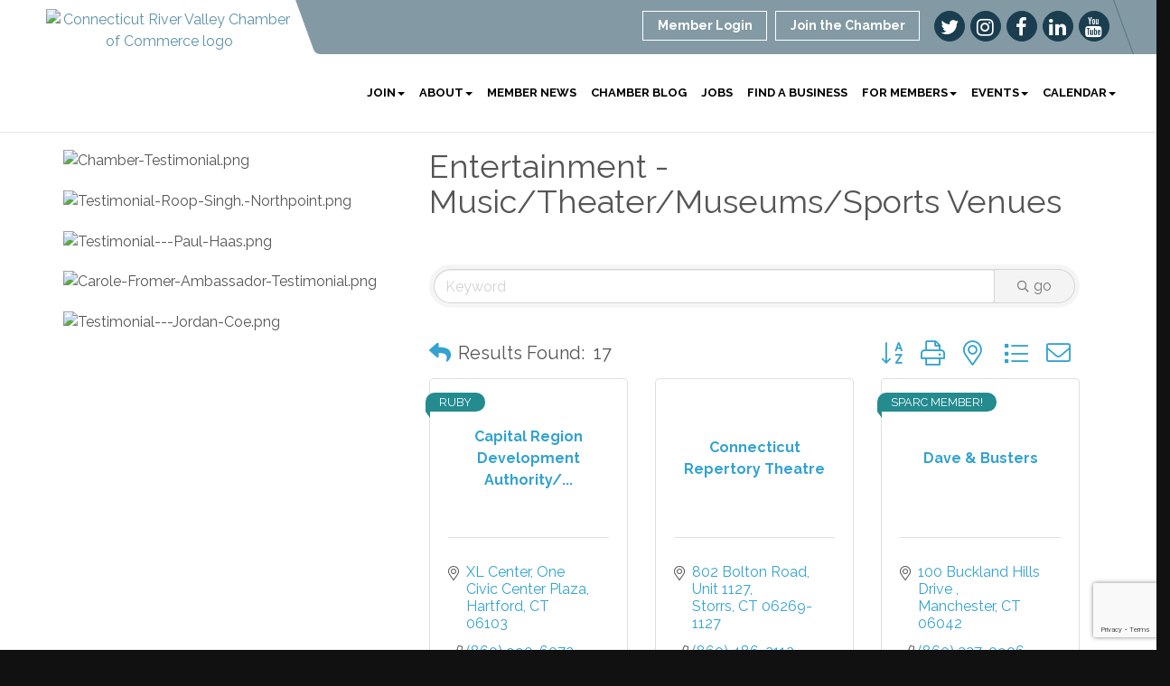

--- FILE ---
content_type: text/html; charset=utf-8
request_url: https://www.crvchamber.org/list/category/entertainment-music-theater-museums-sports-venues-13
body_size: 24184
content:


<!DOCTYPE html>
<!--[if lt IE 7]> <html dir="ltr" lang="en-US" class="ie6"> <![endif]-->
<!--[if IE 7]>    <html dir="ltr" lang="en-US" class="ie7"> <![endif]-->
<!--[if IE 8]>    <html dir="ltr" lang="en-US" class="ie8"> <![endif]-->
<!--[if gt IE 8]><!--> <html dir="ltr" lang="en-US"> <!--<![endif]-->

<!-- BEGIN head -->
<head>
<!-- start injected HTML (CCID=2240) -->
<!-- page template: http://www.crvchamber.org/PublicLayout -->
<meta name="keywords" content="CT River Valley Chamber of Commerce,Glastonbury,directory,business search,member search" />
<meta name="description" content="CT River Valley Chamber of Commerce | Entertainment - Music/Theater/Museums/Sports Venues" />
<link href="https://www.crvchamber.org/integration/customerdefinedcss?_=Mbifxg2" rel="stylesheet" type="text/css" />
<link rel="alternate stylesheet" type="application/rss+xml" title="Entertainment - Music/Theater/Museums/Sports Venues Category | CT River Valley Chamber of Commerce RSS Feed" href="https://www.crvchamber.org/list/rss/entertainment-music-theater-museums-sports-venues-13" />
<link rel="canonical" href="https://www.crvchamber.org/list/category/entertainment-music-theater-museums-sports-venues-13" />
<!-- end injected HTML -->

	<!--Meta Tags-->
	<meta http-equiv="Content-Type" content="text/html; charset=UTF-8" />
    <meta charset="utf-8">
	<!--Title-->
	<title>Entertainment - Music/Theater/Museums/Sports Venues Category | CT River Valley Chamber of Commerce</title>
    <!--Favicon-->
    <link rel="shortcut icon" href="https://chambermaster.blob.core.windows.net/userfiles/UserFiles/chambers/2240/CMS/Graphics_DO_NOT_DELETE/favicon.png" type="image/x-icon" />
        
    <!-- Begin Styles -->    
    <!-- Page Header -->
    <script type="text/javascript">
        var BASE_URL = "//www.crvchamber.org/";
        var CMS = CMS || {};
        CMS.Warnings = CMS.Warnings || {};
        CMS.Defaults = CMS.Defaults || {};
    </script>
<link href="/Content/bundles/cms-public-styles?v=D8mNTZ-9UqeGhR8ddDkrI_X_p7u8taSdYzURPHS2JXg1" rel="stylesheet"/>
<script src="/Content/bundles/cms-public-header-scripts?v=yPjNtgpZ8y92tvBtDtdFF4JH0RbMuwi-tJnjLPEBD3o1"></script>
    <script type="text/javascript">
        CMS.jQuery = jQuery.noConflict(true);
    </script>
    
    
    
    
    <link href='https://fonts.googleapis.com/css?family=Raleway:400,700,500' rel='stylesheet' type='text/css'>
    <meta name="viewport" content="width=device-width, initial-scale=1.0" />
    <!-- ===== Base Template Styles ===== -->
    <link class="cms-style" href="/services/override/251" rel="stylesheet">
    <!-- ===== IE9 Edit Mode Fix ===== -->
    <!--[if IE]>
    <style>
        .cms-edit-mode i.fa.fa-plus.add-cms-content.pull-right.clickable {
            margin-left: 15px;
        }
    </style>
    <![endif]-->

    


    <link rel="stylesheet" href="//www.crvchamber.org/css/default" type="text/css" media="all" id="theme-style" />

    <!-- Site Header -->
<!-- header data -->
<!-- Google tag (gtag.js) -->
<script async src="https://www.googletagmanager.com/gtag/js?id=G-NG6M8D08NV"></script>
<script>
  window.dataLayer = window.dataLayer || [];
  function gtag(){dataLayer.push(arguments);}
  gtag('js', new Date());

  gtag('config', 'G-NG6M8D08NV');
</script>
<style>
  @media (min-width: 1200px) {
.nav>li>a {
    padding: 15px 8px;
}
captivatestyles.css:525
.navbar-default .navbar-nav > li > a {
    font-size: 12px;
}
}
@media (min-width: 1350px) {
header {
    padding: 0 8%;
}
}
/*.call-out {
    background-color: #1A3D50;
}*/
  
/* SSM-544-16347 */
  
 .cms-icon-links img.transparent   {
    border-radius: 80px !important;
    height: 70%;
    width: 70%;
    min-width: 65px;
    max-width: 65px;
    margin-left: 7px;
    margin-right: 7px;
    opacity: 1;
    margin-top:0px;
    padding-top:0px
}  

 #content-276233 .panel-icon {
    max-height: 55px;
}
  
/* SSM-544-16347 */  
  
</style>    <!-- End Styles -->
        <script>
            (function (i, s, o, g, r, a, m) {
                i['GoogleAnalyticsObject'] = r; i[r] = i[r] || function () {
                    (i[r].q = i[r].q || []).push(arguments)
                }, i[r].l = 1 * new Date(); a = s.createElement(o),
                m = s.getElementsByTagName(o)[0]; a.async = 1; a.src = g; m.parentNode.insertBefore(a, m)
            })(window, document, 'script', '//www.google-analytics.com/analytics.js', 'ga');

            ga('create', 'UA-112887668-1', 'auto');
            ga('send', 'pageview');
        </script>
    <!-- jQuery first, then Popper.js, then Bootstrap JS -->
    <script src="https://code.jquery.com/jquery-3.7.1.min.js" crossorigin="anonymous"></script>
    <script type="text/javascript" src="https://code.jquery.com/ui/1.13.2/jquery-ui.min.js"></script>
<script src="https://www.crvchamber.org/Content/bundles/SEO4?v=jX-Yo1jNxYBrX6Ffq1gbxQahkKjKjLSiGjCSMnG9UuU1"></script>
    <script type="text/javascript" src="https://ajax.aspnetcdn.com/ajax/globalize/0.1.1/globalize.min.js"></script>
    <script type="text/javascript" src="https://ajax.aspnetcdn.com/ajax/globalize/0.1.1/cultures/globalize.culture.en-US.js"></script>
    <!-- Required meta tags -->
    <meta charset="utf-8">
    <meta name="viewport" content="width=device-width, initial-scale=1, shrink-to-fit=no">
    <link rel="stylesheet" href="https://code.jquery.com/ui/1.13.2/themes/base/jquery-ui.css" type="text/css" media="all" />
    <script type="text/javascript">
        var MNI = MNI || {};
        MNI.CurrentCulture = 'en-US';
        MNI.CultureDateFormat = 'M/d/yyyy';
        MNI.BaseUrl = 'https://www.crvchamber.org';
        MNI.jQuery = jQuery.noConflict(true);
        MNI.Page = {
            Domain: 'www.crvchamber.org',
            Context: 211,
            Category: 13,
            Member: null,
            MemberPagePopup: true
        };
        MNI.LayoutPromise = new Promise(function (resolve) {
            MNI.LayoutResolution = resolve;
        });
        MNI.MemberFilterUrl = 'list';
    </script>


    <script src="https://www.google.com/recaptcha/enterprise.js?render=6LfI_T8rAAAAAMkWHrLP_GfSf3tLy9tKa839wcWa" async defer></script>
    <script>

        const SITE_KEY = '6LfI_T8rAAAAAMkWHrLP_GfSf3tLy9tKa839wcWa';

        // Repeatedly check if grecaptcha has been loaded, and call the callback once it's available
        function waitForGrecaptcha(callback, retries = 10, interval = 1000) {
            if (typeof grecaptcha !== 'undefined' && grecaptcha.enterprise.execute) {
                callback();
            } else if (retries > 0) { 
                setTimeout(() => {
                    waitForGrecaptcha(callback, retries - 1, interval);
                }, interval);
            } else {
                console.error("grecaptcha is not available after multiple attempts");
            }
        }

        // Generates a reCAPTCHA v3 token using grecaptcha.enterprise and injects it into the given form.
        // If the token input doesn't exist, it creates one. Then it executes the callback with the token.
        function setReCaptchaToken(formElement, callback, action = 'submit') {
            grecaptcha.enterprise.ready(function () {
                grecaptcha.enterprise.execute(SITE_KEY, { action: action }).then(function (token) {

                    MNI.jQuery(function ($) {
                        let input = $(formElement).find("input[name='g-recaptcha-v3']");

                        if (input.length === 0) {
                            input = $('<input>', {
                                type: 'hidden',
                                name: 'g-recaptcha-v3',
                                value: token
                            });
                            $(formElement).append(input);
                        }
                        else
                            $(input).val(token);

                        if (typeof callback === 'function') callback(token);
                    })

                });
            });
        }

    </script>




<script src="https://www.crvchamber.org/Content/bundles/MNI?v=34V3-w6z5bLW9Yl7pjO3C5tja0TdKeHFrpRQ0eCPbz81"></script>

    <script type="text/javascript" src="https://maps.googleapis.com/maps/api/js?v=3&key=AIzaSyAACLyaFddZFsbbsMCsSY4lq7g6N4ycArE"></script>
    <!-- Bootstrap CSS -->
    <link type="text/css" href="https://www.crvchamber.org/Content/SEO4/css/bootstrap/bootstrap-ns.min.css" rel="stylesheet" />
<link href="https://www.crvchamber.org/Content/SEO4/css/fontawesome/css/fa.bundle?v=ruPA372u21djZ69Q5Ysnch4rq1PR55j8o6h6btgP60M1" rel="stylesheet"/>
<link href="https://www.crvchamber.org/Content/SEO4/css/v4-module.bundle?v=teKUclOSNwyO4iQ2s3q00X0U2jxs0Mkz0T6S0f4p_241" rel="stylesheet"/>
<meta name="referrer" content="origin" /></head>
 <!-- Begin body -->
<body class="cmsbackground">
    


<div id="page-layout" pageLayout="Left Sidebar" pageId=51412>
    
<script>document.body.className += ' fade-out';</script>
<div class="wrapper">
    <header>
        <div class="container-fluid">
            <div class="row">
                <div class="col-xs-7 col-sm-3 logo">
<div class="page-area  global" pageareaid="Head 0">
    <ul class="cms-widgets">

<li class="cms-widget published " contentid="276223" pageareaid="Head 0" order="1" contenttypeid="8">
        <!--  -->
    
    <div class="cms-image-widget center ">
            <a href="/" >
                    <img style="max-width:100%" alt="Connecticut River Valley Chamber of Commerce logo" src="https://chambermaster.blob.core.windows.net/userfiles/UserFiles/chambers/2240/CMS/2017_New_Site/Transparent-Logo.png">

            </a>
    </div>

    <span style="clear:both;display:block;"></span>
</li>


 

    </ul>
</div>
</div>
                <div class="col-xs-12 col-md-9 aside-logo">
                    <div class="row">
                        <div class="col-md-12 top-bar hidden-xs hidden-sm">
                            <div class="row">
                                <div class="top-bar-item">
<div class="page-area  global" pageareaid="Head 1">
    <ul class="cms-widgets">

<li class="cms-widget " contentid="276228" pageareaid="Head 1" order="0" contenttypeid="14">
        <!-- 
    <span>Search</span>
 -->
    


    <span style="clear:both;display:block;"></span>
</li>


 

    </ul>
</div>
</div>
                                <div class="top-bar-item">
<div class="page-area  global" pageareaid="Head 2">
    <ul class="cms-widgets">

<li class="cms-widget published " contentid="280940" pageareaid="Head 2" order="0" contenttypeid="9">
        <!--  -->
    
    <div class="cms-cm-icons">
        <ul class="cms-icon-links fixed  icon-links-primary  " count="5" id="content-280940">
                <li class="cms-icon-link">
                    <a href="https://twitter.com/CRVChamber" target=&quot;_blank&quot;>
                        <div class="panel-icon">
                                <i class="fa fa-twitter flat-social" title="Icon Link"></i>
                                                    </div>
                    </a>
                </li>
                <li class="cms-icon-link">
                    <a href="https://instagram.com/crvchamber" target=&quot;_blank&quot;>
                        <div class="panel-icon">
                                <i class="fa fa-instagram flat-social" title="Icon Link"></i>
                                                    </div>
                    </a>
                </li>
                <li class="cms-icon-link">
                    <a href="https://www.facebook.com/CTRiverValleyChamber/?ref=aymt_homepage_panel" target=&quot;_blank&quot;>
                        <div class="panel-icon">
                                <i class="fa fa-facebook flat-social" title="Icon Link"></i>
                                                    </div>
                    </a>
                </li>
                <li class="cms-icon-link">
                    <a href="https://www.linkedin.com/company/ct-river-valley-chamber-of-commerce/?viewAsMember=true" target=&quot;_blank&quot;>
                        <div class="panel-icon">
                                <i class="fa fa-linkedin flat-social" title="Icon Link"></i>
                                                    </div>
                    </a>
                </li>
                <li class="cms-icon-link">
                    <a href="https://www.youtube.com/channel/UCOIgujLC7q7tg0ahFFxUSLw?view_as=subscriber" >
                        <div class="panel-icon">
                                <i class="fa fa-youtube flat-social" title="Icon Link"></i>
                                                    </div>
                    </a>
                </li>
        </ul>
    </div>

    <span style="clear:both;display:block;"></span>
</li>


 

    </ul>
</div>
</div>
                                <div class="top-bar-item">
<div class="page-area  global" pageareaid="Head 3">
    <ul class="cms-widgets">

<li class="cms-widget published " contentid="276213" pageareaid="Head 3" order="0" contenttypeid="7">
        <!--  -->
    
    <div class="cms-custom-links">
            <style>
                
                ul#content-276213.sidebar-nav.cms-ghost.sidebar-default.custom .nav-item a {
                    background-color:RGBA(255, 255, 255, 0);
                    border-color:#ffffff;
                    color:#ffffff;
                }
                                ul#content-276213.sidebar-nav.sidebar-default.custom .nav-item a {
                    background-color:RGBA(255, 255, 255, 0);
                    border-color:RGBA(255, 255, 255, 0);
                    color:#ffffff;
                }
            </style>
        <div class="cms-alignment-wrapper right ">
            <ul class="sidebar-nav sidebar-default custom  cms-ghost " id="content-276213">
                    <li>
                        <div class="nav-item">
                            <a href="/login" >
                                <span class="panel-icon">
                                                                            <span class="panel-image"><img class="blank" src="https://devchambermaster.blob.core.windows.net/cms/media/icons/add-icon-flat.png"></span>
                                                                            <span>Member Login</span>
                                </span>
                            </a>
                        </div>
                    </li>
                    <li>
                        <div class="nav-item">
                            <a href="/member/newmemberapp/" >
                                <span class="panel-icon">
                                                                            <span class="panel-image"><img class="blank" src="https://devchambermaster.blob.core.windows.net/cms/media/icons/add-icon-flat.png"></span>
                                                                            <span>Join the Chamber</span>
                                </span>
                            </a>
                        </div>
                    </li>
            </ul>
        </div>
    </div>    

    <span style="clear:both;display:block;"></span>
</li>


 

    </ul>
</div>
</div>
                            </div>
                        </div>
                        <!-- Navigation -->
                        <div class="col-md-12">
                            <div class="row">
                                <nav class="navbar navbar-default" role="navigation">
                                    <!-- mobile display -->
                                    <div class="navbar-header">
                                        <button type="button" class="navbar-toggle" data-toggle="collapse" data-target="#bs-example-navbar-collapse-1"> <span class="sr-only">Toggle navigation</span> <span class="icon-bar"></span> <span class="icon-bar"></span> <span class="icon-bar"></span></button>
                                    </div>
                                    <!-- Collect the nav links, forms, and other content for toggling -->
                                    <div class="collapse navbar-collapse" id="bs-example-navbar-collapse-1">
                                        <div id="cm-cms-menu">
                                            <div class="top-bar visible-xs-block visible-sm-block">
                                                <div class="top-bar-item">
<div class="page-area  global" pageareaid="Head 1">
    <ul class="cms-widgets">

<li class="cms-widget " contentid="276228" pageareaid="Head 1" order="0" contenttypeid="14">
        <!-- 
    <span>Search</span>
 -->
    


    <span style="clear:both;display:block;"></span>
</li>


 

    </ul>
</div>
</div>
                                                <div class="top-bar-item">
<div class="page-area  global" pageareaid="Head 2">
    <ul class="cms-widgets">

<li class="cms-widget published " contentid="280940" pageareaid="Head 2" order="0" contenttypeid="9">
        <!--  -->
    
    <div class="cms-cm-icons">
        <ul class="cms-icon-links fixed  icon-links-primary  " count="5" id="content-280940">
                <li class="cms-icon-link">
                    <a href="https://twitter.com/CRVChamber" target=&quot;_blank&quot;>
                        <div class="panel-icon">
                                <i class="fa fa-twitter flat-social" title="Icon Link"></i>
                                                    </div>
                    </a>
                </li>
                <li class="cms-icon-link">
                    <a href="https://instagram.com/crvchamber" target=&quot;_blank&quot;>
                        <div class="panel-icon">
                                <i class="fa fa-instagram flat-social" title="Icon Link"></i>
                                                    </div>
                    </a>
                </li>
                <li class="cms-icon-link">
                    <a href="https://www.facebook.com/CTRiverValleyChamber/?ref=aymt_homepage_panel" target=&quot;_blank&quot;>
                        <div class="panel-icon">
                                <i class="fa fa-facebook flat-social" title="Icon Link"></i>
                                                    </div>
                    </a>
                </li>
                <li class="cms-icon-link">
                    <a href="https://www.linkedin.com/company/ct-river-valley-chamber-of-commerce/?viewAsMember=true" target=&quot;_blank&quot;>
                        <div class="panel-icon">
                                <i class="fa fa-linkedin flat-social" title="Icon Link"></i>
                                                    </div>
                    </a>
                </li>
                <li class="cms-icon-link">
                    <a href="https://www.youtube.com/channel/UCOIgujLC7q7tg0ahFFxUSLw?view_as=subscriber" >
                        <div class="panel-icon">
                                <i class="fa fa-youtube flat-social" title="Icon Link"></i>
                                                    </div>
                    </a>
                </li>
        </ul>
    </div>

    <span style="clear:both;display:block;"></span>
</li>


 

    </ul>
</div>
</div>
                                                <div class="top-bar-item">
<div class="page-area  global" pageareaid="Head 3">
    <ul class="cms-widgets">

<li class="cms-widget published " contentid="276213" pageareaid="Head 3" order="0" contenttypeid="7">
        <!--  -->
    
    <div class="cms-custom-links">
            <style>
                
                ul#content-276213.sidebar-nav.cms-ghost.sidebar-default.custom .nav-item a {
                    background-color:RGBA(255, 255, 255, 0);
                    border-color:#ffffff;
                    color:#ffffff;
                }
                                ul#content-276213.sidebar-nav.sidebar-default.custom .nav-item a {
                    background-color:RGBA(255, 255, 255, 0);
                    border-color:RGBA(255, 255, 255, 0);
                    color:#ffffff;
                }
            </style>
        <div class="cms-alignment-wrapper right ">
            <ul class="sidebar-nav sidebar-default custom  cms-ghost " id="content-276213">
                    <li>
                        <div class="nav-item">
                            <a href="/login" >
                                <span class="panel-icon">
                                                                            <span class="panel-image"><img class="blank" src="https://devchambermaster.blob.core.windows.net/cms/media/icons/add-icon-flat.png"></span>
                                                                            <span>Member Login</span>
                                </span>
                            </a>
                        </div>
                    </li>
                    <li>
                        <div class="nav-item">
                            <a href="/member/newmemberapp/" >
                                <span class="panel-icon">
                                                                            <span class="panel-image"><img class="blank" src="https://devchambermaster.blob.core.windows.net/cms/media/icons/add-icon-flat.png"></span>
                                                                            <span>Join the Chamber</span>
                                </span>
                            </a>
                        </div>
                    </li>
            </ul>
        </div>
    </div>    

    <span style="clear:both;display:block;"></span>
</li>


 

    </ul>
</div>
</div>
                                            </div>
                                            

<ul menu-id="3776" class="nav navbar-nav cms-bootstrap-menu">
                <li class="dropdown">
                <a href="#" class="dropdown-toggle" data-toggle="dropdown" target="_self">Join<b class="caret"></b></a>
                <ul class="dropdown-menu">
                                <li ><a href="/member/newmemberapp/" target="_self">Join Today</a></li>
            <li ><a href="/why-join" target="_self">Benefits</a></li>
            <li ><a href="/sparc" target="_self">SPARC Young Professional Membership</a></li>
            <li ><a href="https://www.onlinemba.com/resources/chambers-of-commerce/" target="_blank">Why Join?  The Value of the Chamber for Your Business</a></li>

                </ul>
            </li>
            <li class="dropdown">
                <a href="#" class="dropdown-toggle" data-toggle="dropdown" target="_self">About<b class="caret"></b></a>
                <ul class="dropdown-menu">
                                <li ><a href="/about-us" target="_self">About Us</a></li>
            <li ><a href="/advocacy" target="_self">Advocacy</a></li>
            <li ><a href="/ambassadors" target="_self">Ambassadors</a></li>
            <li ><a href="/board-of-directors" target="_self">Board of Directors</a></li>
            <li ><a href="/contact/" target="_self">Contact Us</a></li>
            <li ><a href="/ercca" target="_self">ERCCA</a></li>
            <li ><a href="/faqs" target="_self">FAQS</a></li>
            <li ><a href="/open-networking" target="_self">Open Networking</a></li>
            <li ><a href="/our-partners" target="_self">Our Partners</a></li>
            <li ><a href="https://www.flickr.com/photos/156619463@N07/albums" target="_blank">Photos</a></li>
            <li ><a href="/social-media" target="_self">Social Media</a></li>
            <li ><a href="/sparc" target="_self">SPARC for Young Professionals </a></li>
            <li ><a href="/staff" target="_self">Staff</a></li>
            <li ><a href="/meet-our-trustees" target="_self">Trustees</a></li>
            <li ><a href="https://greaterhartford.score.org/resource/checklist-starting-business-ct" target="_blank">Starting a Business in CT</a></li>

                </ul>
            </li>
            <li ><a href="/news/" target="_self">Member News</a></li>
            <li ><a href="/blog/5385" target="_self">Chamber Blog</a></li>
            <li ><a href="/jobs/" target="_self">Jobs</a></li>
            <li ><a href="/list/" target="_self">Find a Business</a></li>
            <li class="dropdown">
                <a href="#" class="dropdown-toggle" data-toggle="dropdown" target="_self">For Members<b class="caret"></b></a>
                <ul class="dropdown-menu">
                                <li marker=member-login><a href="/login/" target="_self">Member Login</a></li>
            <li ><a href="/networking-groups" target="_self">Networking Groups</a></li>
            <li ><a href="https://chambermaster.blob.core.windows.net/userfiles/UserFiles/chambers/2240/CMS/2023-Membership_Graphics/MIC-Step-by-Step-Guide-2022-CRVCC-2.pdf" target="_blank">Using the MIC (Member Portal)</a></li>
            <li ><a href="/membertomember/" target="_self">Member to Member Deals</a></li>
            <li ><a href="/hotdeals/" target="_self">Hot Deals</a></li>
            <li ><a href="/marketing-opportunities" target="_self">Promote your Business</a></li>
            <li ><a href="https://www.eversource.com/business/contact-us" target="_blank">East Hartford Smart Energy Solutions</a></li>
            <li ><a href="/sponsorships" target="_self">Sponsorship Opportunities</a></li>
            <li ><a href="/jobs/" target="_self">Job Search</a></li>
            <li ><a href="/special-interest-groups" target="_self">Special Interest Groups</a></li>
            <li ><a href="/insurance-program" target="_self">Insurance Program</a></li>

                </ul>
            </li>
            <li class="dropdown">
                <a href="#" class="dropdown-toggle" data-toggle="dropdown" target="_self">Events<b class="caret"></b></a>
                <ul class="dropdown-menu">
                                <li ><a href="https://www.crvchamber.org/events/details/2026-a-toast-to-ten-annual-meeting-dinner-17853?calendarMonth=2026-03-01" target="_blank">The Annual Business Meeting </a></li>
            <li ><a href="https://www.flickr.com/photos/156619463@N07/albums/72177720324826148" target="_blank">WAVES | Women&#39;s Networking</a></li>
            <li ><a href="https://www.crvchamber.org/events/details/business-after-hours-1-21-26-goodwin-university-magnet-schools-17858" target="_blank">Business After Hours</a></li>
            <li ><a href="https://www.crvchamber.org/events/details/business-before-hours-saybrook-home-11-18-2025-15175" target="_blank">Business Before Hours</a></li>
            <li ><a href="https://www.crvchamber.org/events/details/ct-river-valley-10th-annual-classic-golf-tournament-presented-by-sam-adams-14118?calendarMonth=2025-06-01" target="_blank">CT River Valley Classic Golf Tournament</a></li>
            <li ><a href="/riverfront-music-series" target="_self">Riverfront Music Series</a></li>
            <li ><a href="https://www.crvchamber.org/events/details/sparc-business-before-business-after-hours-13626" target="_blank">SPARC Events</a></li>
            <li ><a href="https://www.crvchamber.org/events/details/2024-chamber-wellness-challenge-registration-open-13487" target="_blank">Chamber Wellness Challenge</a></li>
            <li ><a href="/business-networking-groups" target="_self">Open Networking Groups</a></li>
            <li ><a href="https://www.crvchamber.org/events/details/marlborough-day-2025-14638?calendarMonth=2025-08-01" target="_blank">Marlborough Day</a></li>
            <li ><a href="https://www.crvchamber.org/events/details/veteran-s-business-resource-fair-november-6th-13499?calendarMonth=2024-11-01" target="_blank">Veteran&#39;s Resource Fair</a></li>
            <li ><a href="https://www.crvappleharvestandmusicfestival.com/general-information-1" target="_blank">Apple Harvest &amp; Music Festival</a></li>

                </ul>
            </li>
            <li class="dropdown">
                <a href="#" class="dropdown-toggle" data-toggle="dropdown" target="_self">Calendar<b class="caret"></b></a>
                <ul class="dropdown-menu">
                                <li ><a href="/events/calendarcatgid/6" target="_self">Chamber Calendar</a></li>
            <li ><a href="/events/calendarcatgid/12" target="_self">Community Calendar</a></li>
            <li ><a href="/events/calendarcatgid/16" target="_self">Health &amp; Wellness Calendar</a></li>
            <li ><a href="/community-calendar-guidelines" target="_self">Community Calendar Guidelines</a></li>

                </ul>
            </li>

</ul>


                                        </div>
                                    </div>
                                    <!-- /.navbar-collapse -->
                                </nav>
                            </div>
                        </div>
                    </div>
                </div>
            </div>
        </div>
    </header>
    <!-- /Navigation -->
    <!-- Main Content -->
    

<main>
  <div class="slider-area">
    <div class="container-fluid">
      <div class="row">
        <div class="col-md-12">
<div class="page-area  local" pageareaid="Feature 0">
    <ul class="cms-widgets">
    </ul>
</div>
 </div>
      </div>
      <div class="row">
        <div class="col-md-12">
<div class="page-area  global" pageareaid="Global Feature 0">
    <ul class="cms-widgets">
    </ul>
</div>
 </div>
      </div>
    </div>
  </div>
  <div class="container inside-page">
    <div class="row">
      <div class="col-xs-12">
<div class="page-area  global" pageareaid="Layout Top 0">
    <ul class="cms-widgets">

<li class="cms-widget published " contentid="677450" pageareaid="Layout Top 0" order="0" contenttypeid="6">
        <!-- 
    <span>Generic</span>
 -->
    

    <div class="cms-design-panel" id="content-677450">
    </div>

    <span style="clear:both;display:block;"></span>
</li>


 

    </ul>
</div>
</div>
    </div>
    <div class="row">
      <div class="col-xs-12">
<div class="page-area  local" pageareaid="1">
    <ul class="cms-widgets">
    </ul>
</div>
</div>
    </div>
    <div class="row">
      <div class="col-md-8 col-md-push-4">
        <div class="row">
          <div class="col-xs-12">
<div class="page-area  local" pageareaid="Main">
    <ul class="cms-widgets">

<li class="cms-widget published " contentid="276207" pageareaid="Main" order="0" contenttypeid="1">
        <!--  -->
    
    <div class="cms-content" id="content-276207">
            <div id="gzns">
        
<div class="container-fluid gz-search-results">
    <!-- pagetitle and deals buttons row, deals buttons are now removed but leaving div incase we add back in -->
    <div class="d-flex w-100 gz-pagetitle-dealsbuttons">
        <div class="flex-grow-1 gz-pagetitle">
            <h1>Entertainment - Music/Theater/Museums/Sports Venues</h1>
        </div>
        

<div class="gz-dealsbuttons"></div>

    </div>
    <!-- intro text -->
    <!--banner ad -->



<div class="row gz-banner"><div class="col"><div class="mn-banner mn-banner-premier"><div id="mn-banner"><noscript><iframe src="https://www.crvchamber.org/sponsors/adsframe?context=211&amp;catgid=13&amp;maxWidth=480&amp;maxHeight=60&amp;max=1&amp;rotate=False" width="480" height="60" scrolling="no" frameborder="0" allowtransparency="true" marginwidth="0" marginheight="0"></iframe></noscript></div></div></div></div>
<script type="text/javascript">
    var _mnisq=_mnisq||[];
    _mnisq.push(["domain","www.crvchamber.org"],["context",211],["category",13],["max",25],["rotate",1],["maxWidth",480],["maxHeight",60],["create","mn-banner"]);
    (function(b,d,a,c){b.getElementById(d)||(c=b.getElementsByTagName(a)[0],a=b.createElement(a),a.type="text/javascript",a.async=!0,a.src="https://www.crvchamber.org/Content/Script/Ads.min.js",c.parentNode.insertBefore(a,c))})(document,"mni-ads-script","script");
</script>
        

<!-- search bar on several pages, internal components mostly the same but internal components differ-->
  <div class="row gz-directory-search-filters">
        <div class="col">
<form action="https://www.crvchamber.org/list/category/entertainment-music-theater-museums-sports-venues-13" id="SearchForm" method="get">                <div class="input-group gz-search-filters">
                <input for="search" type="text" class="form-control gz-search-keyword member-typeahead" aria-label="Search by keyword" placeholder="Keyword" name="q">
                                
                
                
                
                <span><input type="hidden" name="sa" value="False" /></span>
                <div class="input-group-append">
                    <button class="btn gz-search-btn" type="submit" role="search" aria-label="Search Submit"><i class="gz-far gz-fa-search"></i>go</button>
                </div>
                </div>
</form>            <!-- badge pills, these display if keyword or items in search are selected, not sure if they only need to display on the results page or both the main page and results -->    
            <div class="gz-search-pills">
                
                
            </div>   
            <input type="hidden" name="catgId" id="catgId" />
        </div>    
  </div>

    <!-- results count and sort -->
    <div class="row gz-toolbar">
        <div class="col">
            <div class="btn-toolbar justify-content-between gz-results-toolbar" role="toolbar" aria-label="Toolbar with button groups">
                <div class="input-group gz-results-found">
                    <div class="input-group-text gz-results-found-text" id="results-found">
                        <a class="gz-page-return" href="https://www.crvchamber.org/list" role="button" title="Back to Search"><i class="gz-fas gz-fa-reply"></i></a>
                        <span class="gz-subtitle gz-results-title">Results Found: </span>
                        <span class="gz-subtitle gz-results-count">17</span>
                    </div>
                </div>
                <div class="gz-toolbar-buttons">
                    <div class="btn-group gz-toolbar-group" role="group" aria-describedby="buttongroup" id="sorting"><span id="buttongroup" class="sr-only">Button group with nested dropdown</span>
                            <a type="button" class="gz-sort-alpha" role="button" title="Sort by A-Z" href="https://www.crvchamber.org/list/category/entertainment-music-theater-museums-sports-venues-13?o=alpha"><i class="gz-fal gz-fa-sort-alpha-down"></i><i class="gz-fal gz-fa-sort-alpha-up"></i><i class="gz-fal gz-fa-sort-numeric-down"></i></a>

                        <a class="gz-toolbar-btn" role="button" rel="nofollow" href="https://www.crvchamber.org/list/category/entertainment-music-theater-museums-sports-venues-13?rendermode=print" title="Print" onclick="return!MNI.Window.Print(this)"><i class="gz-fal gz-fa-print"></i></a>
                        <a class="gz-toolbar-btn" role="button" href="https://www.crvchamber.org/list/category/entertainment-music-theater-museums-sports-venues-13?o=&amp;dm=True" title="View on Map"><i class="gz-fal gz-fa-map-marker-alt"></i></a>
                        <a href="#" class="gz-view-btn gz-cards-view gz-toolbar-btn active" role="button" title="Card View"><i class="gz-fal gz-fa-th"></i></a>
                        <a href="#" class="gz-view-btn gz-list-view gz-toolbar-btn" role="button" title="List View"><i class="gz-fal gz-fa-list"></i></a>
                            <form id="gz-directory-contactform" action="https://www.crvchamber.org/inforeq/contactmembers" method="post" target="_blank" style="display:inline">
                                <input type="hidden" name="targets" value="13428|16396|16382|16150|13378|545|15821|16497|16260|2482|16465|16250|15312|16528|16502|16106|15813" />
                                <input type="hidden" name="command" value="addMembers" />
                                <a class="gz-toolbar-btn" role="button" href="#" title="Contact These Businesses"><i class="gz-fal gz-fa-envelope"></i></a>
                            </form>
                    </div>
                </div>
            </div>
        </div>
    </div>
<div class="row gz-cards gz-results-cards">
    <!-- start of first card, use this markup and repeat for each one-->
    <div class="gz-list-card-wrapper col-sm-6 col-md-4">

<script type="text/javascript">
    MNI.jQuery(function ($) {
        $(document).ready(function () {
            $('.gz-member-description').hover(
                function () {
                    var descElem = $(this);
                    var toolTipElem = descElem.parent().find('.tooltiptext');
                    var tolerance = 5; // The following check needs some tolerance due to varying pixel sizes setup
                    var isTruncated = descElem[0].scrollHeight > (descElem[0].clientHeight + tolerance);
                    if (isTruncated) toolTipElem.addClass('show');
                });
            $('.gz-list-card-wrapper .card-body').hover(
                function () {
                    // Do nothing. Hover In handled in above element selector. Hover Out handled below
                },
                function () {
                    $(this).parent().find('.tooltiptext.show').removeClass('show');
                }
            );
        });
    });
</script>
<div class="card gz-results-card gz-web-participation-30 gz-no-logo gz-nonsponsor" data-memid="13428" data-gz-wp="Gold">
    <div class="card-header">
        <a href="https://www.crvchamber.org/list/member/capital-region-development-authority-rentschler-field-xl-center-13428" target="_blank" alt="Capital Region Development Authority/Rentschler Field/XL Center">
                <span class="gz-img-placeholder">Capital Region Development Authority/...</span>
            </a>
        <!-- if no image, omit img and display span of text <span class="gz-img-placeholder">Charter Communications</span> -->
        <!--if membership type display span, add class of membership type next to .gz-membership-type -->
        <span membership-type="30" class="gz-membership-type gz-mt-ruby">Ruby</span>
    </div>
    <div class="card-body gz-card-top">
        <h5 class="card-title gz-card-title" itemprop="name">
            <a href="https://www.crvchamber.org/list/member/capital-region-development-authority-rentschler-field-xl-center-13428" target="_blank" alt="Capital Region Development Authority/Rentschler Field/XL Center">Capital Region Development Authority/Rentschler Field/XL Center</a>
        </h5>
    </div>
    <div class="card-body gz-results-card-body">
        <ul class="list-group list-group-flush">
                <li class="list-group-item gz-card-address">
                    <a href="https://www.google.com/maps?q=XL%20Center,%20One%20Civic%20Center%20Plaza,%20Hartford,%20CT,%2006103" onclick="MNI.Hit.MemberMap(13428)" target="_blank" class="card-link">
                        <i class="gz-fal gz-fa-map-marker-alt"></i>
                        <span class="gz-street-address" itemprop="streetAddress">XL Center</span>
                        <span class="gz-street-address">One Civic Center Plaza</span>
                        
                        
                        <div itemprop="citystatezip">
                            <span class="gz-address-city">Hartford</span>
                            <span>CT</span>
                            <span>06103</span>
                        </div>
                    </a>
                </li>
            <li class="list-group-item gz-card-phone">
                <a href="tel:8609906072" class="card-link"><i class="gz-fal gz-fa-phone"></i><span>(860) 990-6072</span></a>
            </li>
            
        </ul>
    </div>
    <!--if membership deals buttons are activated display card footer, if not omit entire footer-->
</div>
</div><div class="gz-list-card-wrapper col-sm-6 col-md-4">

<script type="text/javascript">
    MNI.jQuery(function ($) {
        $(document).ready(function () {
            $('.gz-member-description').hover(
                function () {
                    var descElem = $(this);
                    var toolTipElem = descElem.parent().find('.tooltiptext');
                    var tolerance = 5; // The following check needs some tolerance due to varying pixel sizes setup
                    var isTruncated = descElem[0].scrollHeight > (descElem[0].clientHeight + tolerance);
                    if (isTruncated) toolTipElem.addClass('show');
                });
            $('.gz-list-card-wrapper .card-body').hover(
                function () {
                    // Do nothing. Hover In handled in above element selector. Hover Out handled below
                },
                function () {
                    $(this).parent().find('.tooltiptext.show').removeClass('show');
                }
            );
        });
    });
</script>
<div class="card gz-results-card gz-web-participation-30 gz-no-logo gz-nonsponsor" data-memid="16396" data-gz-wp="Gold">
    <div class="card-header">
        <a href="https://www.crvchamber.org/list/member/connecticut-repertory-theatre-16396" target="_blank" alt="Connecticut Repertory Theatre">
                <span class="gz-img-placeholder">Connecticut Repertory Theatre</span>
            </a>
        <!-- if no image, omit img and display span of text <span class="gz-img-placeholder">Charter Communications</span> -->
        <!--if membership type display span, add class of membership type next to .gz-membership-type -->
        
    </div>
    <div class="card-body gz-card-top">
        <h5 class="card-title gz-card-title" itemprop="name">
            <a href="https://www.crvchamber.org/list/member/connecticut-repertory-theatre-16396" target="_blank" alt="Connecticut Repertory Theatre">Connecticut Repertory Theatre</a>
        </h5>
    </div>
    <div class="card-body gz-results-card-body">
        <ul class="list-group list-group-flush">
                <li class="list-group-item gz-card-address">
                    <a href="https://www.google.com/maps?q=802%20Bolton%20Road,%20Unit%201127,%20Storrs,%20CT,%2006269-1127" onclick="MNI.Hit.MemberMap(16396)" target="_blank" class="card-link">
                        <i class="gz-fal gz-fa-map-marker-alt"></i>
                        <span class="gz-street-address" itemprop="streetAddress">802 Bolton Road, Unit 1127</span>
                        
                        
                        
                        <div itemprop="citystatezip">
                            <span class="gz-address-city">Storrs</span>
                            <span>CT</span>
                            <span>06269-1127</span>
                        </div>
                    </a>
                </li>
            <li class="list-group-item gz-card-phone">
                <a href="tel:8604862113" class="card-link"><i class="gz-fal gz-fa-phone"></i><span>(860) 486-2113</span></a>
            </li>
            
        </ul>
    </div>
    <!--if membership deals buttons are activated display card footer, if not omit entire footer-->
</div>
</div><div class="gz-list-card-wrapper col-sm-6 col-md-4">

<script type="text/javascript">
    MNI.jQuery(function ($) {
        $(document).ready(function () {
            $('.gz-member-description').hover(
                function () {
                    var descElem = $(this);
                    var toolTipElem = descElem.parent().find('.tooltiptext');
                    var tolerance = 5; // The following check needs some tolerance due to varying pixel sizes setup
                    var isTruncated = descElem[0].scrollHeight > (descElem[0].clientHeight + tolerance);
                    if (isTruncated) toolTipElem.addClass('show');
                });
            $('.gz-list-card-wrapper .card-body').hover(
                function () {
                    // Do nothing. Hover In handled in above element selector. Hover Out handled below
                },
                function () {
                    $(this).parent().find('.tooltiptext.show').removeClass('show');
                }
            );
        });
    });
</script>
<div class="card gz-results-card gz-web-participation-30 gz-no-logo gz-nonsponsor" data-memid="16382" data-gz-wp="Gold">
    <div class="card-header">
        <a href="https://www.crvchamber.org/list/member/dave-busters-16382" target="_blank" alt="Dave &amp; Busters">
                <span class="gz-img-placeholder">Dave &amp; Busters</span>
            </a>
        <!-- if no image, omit img and display span of text <span class="gz-img-placeholder">Charter Communications</span> -->
        <!--if membership type display span, add class of membership type next to .gz-membership-type -->
        <span membership-type="30" class="gz-membership-type gz-mt-sparc-member">SPARC Member!</span>
    </div>
    <div class="card-body gz-card-top">
        <h5 class="card-title gz-card-title" itemprop="name">
            <a href="https://www.crvchamber.org/list/member/dave-busters-16382" target="_blank" alt="Dave &amp; Busters">Dave &amp; Busters</a>
        </h5>
    </div>
    <div class="card-body gz-results-card-body">
        <ul class="list-group list-group-flush">
                <li class="list-group-item gz-card-address">
                    <a href="https://www.google.com/maps?q=100%20Buckland%20Hills%20Drive%20,%20Manchester,%20CT,%2006042" onclick="MNI.Hit.MemberMap(16382)" target="_blank" class="card-link">
                        <i class="gz-fal gz-fa-map-marker-alt"></i>
                        <span class="gz-street-address" itemprop="streetAddress">100 Buckland Hills Drive </span>
                        
                        
                        
                        <div itemprop="citystatezip">
                            <span class="gz-address-city">Manchester</span>
                            <span>CT</span>
                            <span>06042</span>
                        </div>
                    </a>
                </li>
            <li class="list-group-item gz-card-phone">
                <a href="tel:8603270906" class="card-link"><i class="gz-fal gz-fa-phone"></i><span>(860) 327-0906</span></a>
            </li>
            
        </ul>
    </div>
    <!--if membership deals buttons are activated display card footer, if not omit entire footer-->
</div>
</div><div class="gz-list-card-wrapper col-sm-6 col-md-4">

<script type="text/javascript">
    MNI.jQuery(function ($) {
        $(document).ready(function () {
            $('.gz-member-description').hover(
                function () {
                    var descElem = $(this);
                    var toolTipElem = descElem.parent().find('.tooltiptext');
                    var tolerance = 5; // The following check needs some tolerance due to varying pixel sizes setup
                    var isTruncated = descElem[0].scrollHeight > (descElem[0].clientHeight + tolerance);
                    if (isTruncated) toolTipElem.addClass('show');
                });
            $('.gz-list-card-wrapper .card-body').hover(
                function () {
                    // Do nothing. Hover In handled in above element selector. Hover Out handled below
                },
                function () {
                    $(this).parent().find('.tooltiptext.show').removeClass('show');
                }
            );
        });
    });
</script>
<div class="card gz-results-card gz-web-participation-30 gz-no-logo gz-nonsponsor" data-memid="16150" data-gz-wp="Gold">
    <div class="card-header">
        <a href="https://www.crvchamber.org/list/member/happy-s-indoor-golf-16150" target="_blank" alt="Happy&#39;s Indoor Golf">
                <span class="gz-img-placeholder">Happy&#39;s Indoor Golf</span>
            </a>
        <!-- if no image, omit img and display span of text <span class="gz-img-placeholder">Charter Communications</span> -->
        <!--if membership type display span, add class of membership type next to .gz-membership-type -->
        <span membership-type="30" class="gz-membership-type gz-mt-sparc-member">SPARC Member!</span>
    </div>
    <div class="card-body gz-card-top">
        <h5 class="card-title gz-card-title" itemprop="name">
            <a href="https://www.crvchamber.org/list/member/happy-s-indoor-golf-16150" target="_blank" alt="Happy&#39;s Indoor Golf">Happy&#39;s Indoor Golf</a>
        </h5>
    </div>
    <div class="card-body gz-results-card-body">
        <ul class="list-group list-group-flush">
                <li class="list-group-item gz-card-address">
                    <a href="https://www.google.com/maps?q=22%20Center%20Street,%20Southington,%20CT,%2006489" onclick="MNI.Hit.MemberMap(16150)" target="_blank" class="card-link">
                        <i class="gz-fal gz-fa-map-marker-alt"></i>
                        <span class="gz-street-address" itemprop="streetAddress">22 Center Street</span>
                        
                        
                        
                        <div itemprop="citystatezip">
                            <span class="gz-address-city">Southington</span>
                            <span>CT</span>
                            <span>06489</span>
                        </div>
                    </a>
                </li>
            <li class="list-group-item gz-card-phone">
                <a href="tel:8609169539" class="card-link"><i class="gz-fal gz-fa-phone"></i><span>(860) 916-9539</span></a>
            </li>
            
        </ul>
    </div>
    <!--if membership deals buttons are activated display card footer, if not omit entire footer-->
</div>
</div><div class="gz-list-card-wrapper col-sm-6 col-md-4">

<script type="text/javascript">
    MNI.jQuery(function ($) {
        $(document).ready(function () {
            $('.gz-member-description').hover(
                function () {
                    var descElem = $(this);
                    var toolTipElem = descElem.parent().find('.tooltiptext');
                    var tolerance = 5; // The following check needs some tolerance due to varying pixel sizes setup
                    var isTruncated = descElem[0].scrollHeight > (descElem[0].clientHeight + tolerance);
                    if (isTruncated) toolTipElem.addClass('show');
                });
            $('.gz-list-card-wrapper .card-body').hover(
                function () {
                    // Do nothing. Hover In handled in above element selector. Hover Out handled below
                },
                function () {
                    $(this).parent().find('.tooltiptext.show').removeClass('show');
                }
            );
        });
    });
</script>
<div class="card gz-results-card gz-web-participation-30 gz-no-logo gz-nonsponsor" data-memid="13378" data-gz-wp="Gold">
    <div class="card-header">
        <a href="https://www.crvchamber.org/list/member/hartford-yard-goats-13378" target="_blank" alt="Hartford Yard Goats">
                <span class="gz-img-placeholder">Hartford Yard Goats</span>
            </a>
        <!-- if no image, omit img and display span of text <span class="gz-img-placeholder">Charter Communications</span> -->
        <!--if membership type display span, add class of membership type next to .gz-membership-type -->
        
    </div>
    <div class="card-body gz-card-top">
        <h5 class="card-title gz-card-title" itemprop="name">
            <a href="https://www.crvchamber.org/list/member/hartford-yard-goats-13378" target="_blank" alt="Hartford Yard Goats">Hartford Yard Goats</a>
        </h5>
    </div>
    <div class="card-body gz-results-card-body">
        <ul class="list-group list-group-flush">
                <li class="list-group-item gz-card-address">
                    <a href="https://www.google.com/maps?q=PO%20Box%20231417,%20Hartford,%20CT,%2006123" onclick="MNI.Hit.MemberMap(13378)" target="_blank" class="card-link">
                        <i class="gz-fal gz-fa-map-marker-alt"></i>
                        <span class="gz-street-address" itemprop="streetAddress">PO Box 231417</span>
                        
                        
                        
                        <div itemprop="citystatezip">
                            <span class="gz-address-city">Hartford</span>
                            <span>CT</span>
                            <span>06123</span>
                        </div>
                    </a>
                </li>
            <li class="list-group-item gz-card-phone">
                <a href="tel:8602405506" class="card-link"><i class="gz-fal gz-fa-phone"></i><span>(860) 240-5506</span></a>
            </li>
            
        </ul>
    </div>
    <!--if membership deals buttons are activated display card footer, if not omit entire footer-->
</div>
</div><div class="gz-list-card-wrapper col-sm-6 col-md-4">

<script type="text/javascript">
    MNI.jQuery(function ($) {
        $(document).ready(function () {
            $('.gz-member-description').hover(
                function () {
                    var descElem = $(this);
                    var toolTipElem = descElem.parent().find('.tooltiptext');
                    var tolerance = 5; // The following check needs some tolerance due to varying pixel sizes setup
                    var isTruncated = descElem[0].scrollHeight > (descElem[0].clientHeight + tolerance);
                    if (isTruncated) toolTipElem.addClass('show');
                });
            $('.gz-list-card-wrapper .card-body').hover(
                function () {
                    // Do nothing. Hover In handled in above element selector. Hover Out handled below
                },
                function () {
                    $(this).parent().find('.tooltiptext.show').removeClass('show');
                }
            );
        });
    });
</script>
<div class="card gz-results-card gz-web-participation-30 gz-no-logo gz-nonsponsor" data-memid="545" data-gz-wp="Gold">
    <div class="card-header">
        <a href="https://www.crvchamber.org/list/member/historical-society-of-glastonbury-545" target="_blank" alt="Historical Society of Glastonbury">
                <span class="gz-img-placeholder">Historical Society of Glastonbury</span>
            </a>
        <!-- if no image, omit img and display span of text <span class="gz-img-placeholder">Charter Communications</span> -->
        <!--if membership type display span, add class of membership type next to .gz-membership-type -->
        
    </div>
    <div class="card-body gz-card-top">
        <h5 class="card-title gz-card-title" itemprop="name">
            <a href="https://www.crvchamber.org/list/member/historical-society-of-glastonbury-545" target="_blank" alt="Historical Society of Glastonbury">Historical Society of Glastonbury</a>
        </h5>
    </div>
    <div class="card-body gz-results-card-body">
        <ul class="list-group list-group-flush">
                <li class="list-group-item gz-card-address">
                    <a href="https://www.google.com/maps?q=1944%20Main%20Street,%20P.O.%20Box%2046,%20Glastonbury,%20CT,%2006033" onclick="MNI.Hit.MemberMap(545)" target="_blank" class="card-link">
                        <i class="gz-fal gz-fa-map-marker-alt"></i>
                        <span class="gz-street-address" itemprop="streetAddress">1944 Main Street</span>
                        <span class="gz-street-address">P.O. Box 46</span>
                        
                        
                        <div itemprop="citystatezip">
                            <span class="gz-address-city">Glastonbury</span>
                            <span>CT</span>
                            <span>06033</span>
                        </div>
                    </a>
                </li>
            <li class="list-group-item gz-card-phone">
                <a href="tel:8606336890" class="card-link"><i class="gz-fal gz-fa-phone"></i><span>(860) 633-6890</span></a>
            </li>
            
        </ul>
    </div>
    <!--if membership deals buttons are activated display card footer, if not omit entire footer-->
</div>
</div><div class="gz-list-card-wrapper col-sm-6 col-md-4">

<script type="text/javascript">
    MNI.jQuery(function ($) {
        $(document).ready(function () {
            $('.gz-member-description').hover(
                function () {
                    var descElem = $(this);
                    var toolTipElem = descElem.parent().find('.tooltiptext');
                    var tolerance = 5; // The following check needs some tolerance due to varying pixel sizes setup
                    var isTruncated = descElem[0].scrollHeight > (descElem[0].clientHeight + tolerance);
                    if (isTruncated) toolTipElem.addClass('show');
                });
            $('.gz-list-card-wrapper .card-body').hover(
                function () {
                    // Do nothing. Hover In handled in above element selector. Hover Out handled below
                },
                function () {
                    $(this).parent().find('.tooltiptext.show').removeClass('show');
                }
            );
        });
    });
</script>
<div class="card gz-results-card gz-web-participation-30 gz-no-logo gz-nonsponsor" data-memid="15821" data-gz-wp="Gold">
    <div class="card-header">
        <a href="https://www.crvchamber.org/list/member/jorgensen-center-for-the-performing-arts-15821" target="_blank" alt="Jorgensen Center for the Performing Arts">
                <span class="gz-img-placeholder">Jorgensen Center for the Performing A...</span>
            </a>
        <!-- if no image, omit img and display span of text <span class="gz-img-placeholder">Charter Communications</span> -->
        <!--if membership type display span, add class of membership type next to .gz-membership-type -->
        
    </div>
    <div class="card-body gz-card-top">
        <h5 class="card-title gz-card-title" itemprop="name">
            <a href="https://www.crvchamber.org/list/member/jorgensen-center-for-the-performing-arts-15821" target="_blank" alt="Jorgensen Center for the Performing Arts">Jorgensen Center for the Performing Arts</a>
        </h5>
    </div>
    <div class="card-body gz-results-card-body">
        <ul class="list-group list-group-flush">
                <li class="list-group-item gz-card-address">
                    <a href="https://www.google.com/maps?q=2132%20Hillside%20Road,%20Unit%203104,%20University%20of%20Connecticut,%20Storrs,%20CT,%2006269-3104" onclick="MNI.Hit.MemberMap(15821)" target="_blank" class="card-link">
                        <i class="gz-fal gz-fa-map-marker-alt"></i>
                        <span class="gz-street-address" itemprop="streetAddress">2132 Hillside Road, Unit 3104</span>
                        <span class="gz-street-address">University of Connecticut</span>
                        
                        
                        <div itemprop="citystatezip">
                            <span class="gz-address-city">Storrs</span>
                            <span>CT</span>
                            <span>06269-3104</span>
                        </div>
                    </a>
                </li>
            <li class="list-group-item gz-card-phone">
                <a href="tel:8604864228" class="card-link"><i class="gz-fal gz-fa-phone"></i><span>(860) 486-4228</span></a>
            </li>
            
        </ul>
    </div>
    <!--if membership deals buttons are activated display card footer, if not omit entire footer-->
</div>
</div><div class="gz-list-card-wrapper col-sm-6 col-md-4">

<script type="text/javascript">
    MNI.jQuery(function ($) {
        $(document).ready(function () {
            $('.gz-member-description').hover(
                function () {
                    var descElem = $(this);
                    var toolTipElem = descElem.parent().find('.tooltiptext');
                    var tolerance = 5; // The following check needs some tolerance due to varying pixel sizes setup
                    var isTruncated = descElem[0].scrollHeight > (descElem[0].clientHeight + tolerance);
                    if (isTruncated) toolTipElem.addClass('show');
                });
            $('.gz-list-card-wrapper .card-body').hover(
                function () {
                    // Do nothing. Hover In handled in above element selector. Hover Out handled below
                },
                function () {
                    $(this).parent().find('.tooltiptext.show').removeClass('show');
                }
            );
        });
    });
</script>
<div class="card gz-results-card gz-web-participation-30 gz-no-logo gz-nonsponsor" data-memid="16497" data-gz-wp="Gold">
    <div class="card-header">
        <a href="https://www.crvchamber.org/list/member/kidzone-ct-and-jojo-s-royalty-events-16497" target="_blank" alt="KidZONE CT and JoJo&#39;s Royalty Events">
                <span class="gz-img-placeholder">KidZONE CT and JoJo&#39;s Royalty Events</span>
            </a>
        <!-- if no image, omit img and display span of text <span class="gz-img-placeholder">Charter Communications</span> -->
        <!--if membership type display span, add class of membership type next to .gz-membership-type -->
        <span membership-type="30" class="gz-membership-type gz-mt-triple-r-member">Triple R Member!</span>
    </div>
    <div class="card-body gz-card-top">
        <h5 class="card-title gz-card-title" itemprop="name">
            <a href="https://www.crvchamber.org/list/member/kidzone-ct-and-jojo-s-royalty-events-16497" target="_blank" alt="KidZONE CT and JoJo&#39;s Royalty Events">KidZONE CT and JoJo&#39;s Royalty Events</a>
        </h5>
            <span class="tooltiptext">Kidzone &amp; JoJo's Royalty Events LLC</span>
            <p class="card-text gz-description gz-member-description">Kidzone &amp; JoJo's Royalty Events LLC</p>
    </div>
    <div class="card-body gz-results-card-body">
        <ul class="list-group list-group-flush">
                <li class="list-group-item gz-card-address">
                    <a href="https://www.google.com/maps?q=412%20B%20Middle%20Turnpike%20West,%20Manchester,%20CT,%2006040" onclick="MNI.Hit.MemberMap(16497)" target="_blank" class="card-link">
                        <i class="gz-fal gz-fa-map-marker-alt"></i>
                        <span class="gz-street-address" itemprop="streetAddress">412 B Middle Turnpike West</span>
                        
                        
                        
                        <div itemprop="citystatezip">
                            <span class="gz-address-city">Manchester</span>
                            <span>CT</span>
                            <span>06040</span>
                        </div>
                    </a>
                </li>
            <li class="list-group-item gz-card-phone">
                <a href="tel:8607912138" class="card-link"><i class="gz-fal gz-fa-phone"></i><span>(860) 791-2138</span></a>
            </li>
            
        </ul>
    </div>
    <!--if membership deals buttons are activated display card footer, if not omit entire footer-->
</div>
</div><div class="gz-list-card-wrapper col-sm-6 col-md-4">

<script type="text/javascript">
    MNI.jQuery(function ($) {
        $(document).ready(function () {
            $('.gz-member-description').hover(
                function () {
                    var descElem = $(this);
                    var toolTipElem = descElem.parent().find('.tooltiptext');
                    var tolerance = 5; // The following check needs some tolerance due to varying pixel sizes setup
                    var isTruncated = descElem[0].scrollHeight > (descElem[0].clientHeight + tolerance);
                    if (isTruncated) toolTipElem.addClass('show');
                });
            $('.gz-list-card-wrapper .card-body').hover(
                function () {
                    // Do nothing. Hover In handled in above element selector. Hover Out handled below
                },
                function () {
                    $(this).parent().find('.tooltiptext.show').removeClass('show');
                }
            );
        });
    });
</script>
<div class="card gz-results-card gz-web-participation-30 gz-no-logo gz-nonsponsor" data-memid="16260" data-gz-wp="Gold">
    <div class="card-header">
        <a href="https://www.crvchamber.org/list/member/live-nation-premium-16260" target="_blank" alt="Live Nation Premium">
                <span class="gz-img-placeholder">Live Nation Premium</span>
            </a>
        <!-- if no image, omit img and display span of text <span class="gz-img-placeholder">Charter Communications</span> -->
        <!--if membership type display span, add class of membership type next to .gz-membership-type -->
        <span membership-type="30" class="gz-membership-type gz-mt-diamond">Diamond</span>
    </div>
    <div class="card-body gz-card-top">
        <h5 class="card-title gz-card-title" itemprop="name">
            <a href="https://www.crvchamber.org/list/member/live-nation-premium-16260" target="_blank" alt="Live Nation Premium">Live Nation Premium</a>
        </h5>
    </div>
    <div class="card-body gz-results-card-body">
        <ul class="list-group list-group-flush">
                <li class="list-group-item gz-card-address">
                    <a href="https://www.google.com/maps?q=95%20S%20Turnpike%20Road,%20Wallingford,%20CT,%2006492" onclick="MNI.Hit.MemberMap(16260)" target="_blank" class="card-link">
                        <i class="gz-fal gz-fa-map-marker-alt"></i>
                        <span class="gz-street-address" itemprop="streetAddress">95 S Turnpike Road</span>
                        
                        
                        
                        <div itemprop="citystatezip">
                            <span class="gz-address-city">Wallingford</span>
                            <span>CT</span>
                            <span>06492</span>
                        </div>
                    </a>
                </li>
            <li class="list-group-item gz-card-phone">
                <a href="tel:2039494802" class="card-link"><i class="gz-fal gz-fa-phone"></i><span>(203) 949-4802</span></a>
            </li>
            
        </ul>
    </div>
    <!--if membership deals buttons are activated display card footer, if not omit entire footer-->
</div>
</div><div class="gz-list-card-wrapper col-sm-6 col-md-4">

<script type="text/javascript">
    MNI.jQuery(function ($) {
        $(document).ready(function () {
            $('.gz-member-description').hover(
                function () {
                    var descElem = $(this);
                    var toolTipElem = descElem.parent().find('.tooltiptext');
                    var tolerance = 5; // The following check needs some tolerance due to varying pixel sizes setup
                    var isTruncated = descElem[0].scrollHeight > (descElem[0].clientHeight + tolerance);
                    if (isTruncated) toolTipElem.addClass('show');
                });
            $('.gz-list-card-wrapper .card-body').hover(
                function () {
                    // Do nothing. Hover In handled in above element selector. Hover Out handled below
                },
                function () {
                    $(this).parent().find('.tooltiptext.show').removeClass('show');
                }
            );
        });
    });
</script>
<div class="card gz-results-card gz-web-participation-30 gz-no-logo gz-nonsponsor" data-memid="2482" data-gz-wp="Gold">
    <div class="card-header">
        <a href="https://www.crvchamber.org/list/member/mohegan-sun-casino-2482" target="_blank" alt="Mohegan Sun Casino">
                <span class="gz-img-placeholder">Mohegan Sun Casino</span>
            </a>
        <!-- if no image, omit img and display span of text <span class="gz-img-placeholder">Charter Communications</span> -->
        <!--if membership type display span, add class of membership type next to .gz-membership-type -->
        <span membership-type="30" class="gz-membership-type gz-mt-ruby">Ruby</span>
    </div>
    <div class="card-body gz-card-top">
        <h5 class="card-title gz-card-title" itemprop="name">
            <a href="https://www.crvchamber.org/list/member/mohegan-sun-casino-2482" target="_blank" alt="Mohegan Sun Casino">Mohegan Sun Casino</a>
        </h5>
    </div>
    <div class="card-body gz-results-card-body">
        <ul class="list-group list-group-flush">
                <li class="list-group-item gz-card-address">
                    <a href="https://www.google.com/maps?q=1%20Mohegan%20Sun%20Boulevard,%20Uncasville,%20CT,%2006382" onclick="MNI.Hit.MemberMap(2482)" target="_blank" class="card-link">
                        <i class="gz-fal gz-fa-map-marker-alt"></i>
                        <span class="gz-street-address" itemprop="streetAddress">1 Mohegan Sun Boulevard</span>
                        
                        
                        
                        <div itemprop="citystatezip">
                            <span class="gz-address-city">Uncasville</span>
                            <span>CT</span>
                            <span>06382</span>
                        </div>
                    </a>
                </li>
            <li class="list-group-item gz-card-phone">
                <a href="tel:8608628195" class="card-link"><i class="gz-fal gz-fa-phone"></i><span>(860) 862-8195</span></a>
            </li>
            
        </ul>
    </div>
    <!--if membership deals buttons are activated display card footer, if not omit entire footer-->
</div>
</div><div class="gz-list-card-wrapper col-sm-6 col-md-4">

<script type="text/javascript">
    MNI.jQuery(function ($) {
        $(document).ready(function () {
            $('.gz-member-description').hover(
                function () {
                    var descElem = $(this);
                    var toolTipElem = descElem.parent().find('.tooltiptext');
                    var tolerance = 5; // The following check needs some tolerance due to varying pixel sizes setup
                    var isTruncated = descElem[0].scrollHeight > (descElem[0].clientHeight + tolerance);
                    if (isTruncated) toolTipElem.addClass('show');
                });
            $('.gz-list-card-wrapper .card-body').hover(
                function () {
                    // Do nothing. Hover In handled in above element selector. Hover Out handled below
                },
                function () {
                    $(this).parent().find('.tooltiptext.show').removeClass('show');
                }
            );
        });
    });
</script>
<div class="card gz-results-card gz-web-participation-30 gz-no-logo gz-nonsponsor" data-memid="16465" data-gz-wp="Gold">
    <div class="card-header">
        <a href="https://www.crvchamber.org/list/member/nova-adventure-park-16465" target="_blank" alt="Nova Adventure Park">
                <span class="gz-img-placeholder">Nova Adventure Park</span>
            </a>
        <!-- if no image, omit img and display span of text <span class="gz-img-placeholder">Charter Communications</span> -->
        <!--if membership type display span, add class of membership type next to .gz-membership-type -->
        <span membership-type="30" class="gz-membership-type gz-mt-triple-r-member">Triple R Member!</span>
    </div>
    <div class="card-body gz-card-top">
        <h5 class="card-title gz-card-title" itemprop="name">
            <a href="https://www.crvchamber.org/list/member/nova-adventure-park-16465" target="_blank" alt="Nova Adventure Park">Nova Adventure Park</a>
        </h5>
    </div>
    <div class="card-body gz-results-card-body">
        <ul class="list-group list-group-flush">
                <li class="list-group-item gz-card-address">
                    <a href="https://www.google.com/maps?q=940%20Silver%20Ln,%20East%20Hartford,%20CT,%2006118" onclick="MNI.Hit.MemberMap(16465)" target="_blank" class="card-link">
                        <i class="gz-fal gz-fa-map-marker-alt"></i>
                        <span class="gz-street-address" itemprop="streetAddress">940 Silver Ln</span>
                        
                        
                        
                        <div itemprop="citystatezip">
                            <span class="gz-address-city">East Hartford</span>
                            <span>CT</span>
                            <span>06118</span>
                        </div>
                    </a>
                </li>
            <li class="list-group-item gz-card-phone">
                <a href="tel:8602067962" class="card-link"><i class="gz-fal gz-fa-phone"></i><span>(860) 206-7962</span></a>
            </li>
            
        </ul>
    </div>
    <!--if membership deals buttons are activated display card footer, if not omit entire footer-->
</div>
</div><div class="gz-list-card-wrapper col-sm-6 col-md-4">

<script type="text/javascript">
    MNI.jQuery(function ($) {
        $(document).ready(function () {
            $('.gz-member-description').hover(
                function () {
                    var descElem = $(this);
                    var toolTipElem = descElem.parent().find('.tooltiptext');
                    var tolerance = 5; // The following check needs some tolerance due to varying pixel sizes setup
                    var isTruncated = descElem[0].scrollHeight > (descElem[0].clientHeight + tolerance);
                    if (isTruncated) toolTipElem.addClass('show');
                });
            $('.gz-list-card-wrapper .card-body').hover(
                function () {
                    // Do nothing. Hover In handled in above element selector. Hover Out handled below
                },
                function () {
                    $(this).parent().find('.tooltiptext.show').removeClass('show');
                }
            );
        });
    });
</script>
<div class="card gz-results-card gz-web-participation-30 gz-no-logo gz-nonsponsor" data-memid="16250" data-gz-wp="Gold">
    <div class="card-header">
        <a href="https://www.crvchamber.org/list/member/oakwood-sports-center-glastonbury-16250" target="_blank" alt="Oakwood Sports Center">
                <span class="gz-img-placeholder">Oakwood Sports Center</span>
            </a>
        <!-- if no image, omit img and display span of text <span class="gz-img-placeholder">Charter Communications</span> -->
        <!--if membership type display span, add class of membership type next to .gz-membership-type -->
        
    </div>
    <div class="card-body gz-card-top">
        <h5 class="card-title gz-card-title" itemprop="name">
            <a href="https://www.crvchamber.org/list/member/oakwood-sports-center-glastonbury-16250" target="_blank" alt="Oakwood Sports Center">Oakwood Sports Center</a>
        </h5>
    </div>
    <div class="card-body gz-results-card-body">
        <ul class="list-group list-group-flush">
                <li class="list-group-item gz-card-address">
                    <a href="https://www.google.com/maps?q=40%20Oakwood%20Drive,%20Glastonbury,,%20CT,%2006033" onclick="MNI.Hit.MemberMap(16250)" target="_blank" class="card-link">
                        <i class="gz-fal gz-fa-map-marker-alt"></i>
                        <span class="gz-street-address" itemprop="streetAddress">40 Oakwood Drive</span>
                        
                        
                        
                        <div itemprop="citystatezip">
                            <span class="gz-address-city">Glastonbury,</span>
                            <span>CT</span>
                            <span>06033</span>
                        </div>
                    </a>
                </li>
            <li class="list-group-item gz-card-phone">
                <a href="tel:8606333689" class="card-link"><i class="gz-fal gz-fa-phone"></i><span>(860) 633-3689</span></a>
            </li>
            
        </ul>
    </div>
    <!--if membership deals buttons are activated display card footer, if not omit entire footer-->
</div>
</div><div class="gz-list-card-wrapper col-sm-6 col-md-4">

<script type="text/javascript">
    MNI.jQuery(function ($) {
        $(document).ready(function () {
            $('.gz-member-description').hover(
                function () {
                    var descElem = $(this);
                    var toolTipElem = descElem.parent().find('.tooltiptext');
                    var tolerance = 5; // The following check needs some tolerance due to varying pixel sizes setup
                    var isTruncated = descElem[0].scrollHeight > (descElem[0].clientHeight + tolerance);
                    if (isTruncated) toolTipElem.addClass('show');
                });
            $('.gz-list-card-wrapper .card-body').hover(
                function () {
                    // Do nothing. Hover In handled in above element selector. Hover Out handled below
                },
                function () {
                    $(this).parent().find('.tooltiptext.show').removeClass('show');
                }
            );
        });
    });
</script>
<div class="card gz-results-card gz-web-participation-30 gz-no-logo gz-nonsponsor" data-memid="15312" data-gz-wp="Gold">
    <div class="card-header">
        <a href="https://www.crvchamber.org/list/member/shaded-soul-band-15312" target="_blank" alt="Shaded Soul Band">
                <span class="gz-img-placeholder">Shaded Soul Band</span>
            </a>
        <!-- if no image, omit img and display span of text <span class="gz-img-placeholder">Charter Communications</span> -->
        <!--if membership type display span, add class of membership type next to .gz-membership-type -->
        
    </div>
    <div class="card-body gz-card-top">
        <h5 class="card-title gz-card-title" itemprop="name">
            <a href="https://www.crvchamber.org/list/member/shaded-soul-band-15312" target="_blank" alt="Shaded Soul Band">Shaded Soul Band</a>
        </h5>
            <span class="tooltiptext">An award-winning, high-energy, New England-based band established in 1985.  <br />Specializing in Weddings, Corporate Events, Festivals and all types of celebrations!<br />www.ShadedSoulBand.com<br />860-966-1661</span>
            <p class="card-text gz-description gz-member-description">An award-winning, high-energy, New England-based band established in 1985.  <br />Specializing in Weddings, Corporate Events, Festivals and all types of celebrations!<br />www.ShadedSoulBand.com<br />860-966-1661</p>
    </div>
    <div class="card-body gz-results-card-body">
        <ul class="list-group list-group-flush">
                <li class="list-group-item gz-card-address">
                    <a href="https://www.google.com/maps?q=#76%20Route%2066,%20Columbia,%20CT,%2006237" onclick="MNI.Hit.MemberMap(15312)" target="_blank" class="card-link">
                        <i class="gz-fal gz-fa-map-marker-alt"></i>
                        <span class="gz-street-address" itemprop="streetAddress">#76 Route 66</span>
                        
                        
                        
                        <div itemprop="citystatezip">
                            <span class="gz-address-city">Columbia</span>
                            <span>CT</span>
                            <span>06237</span>
                        </div>
                    </a>
                </li>
            <li class="list-group-item gz-card-phone">
                <a href="tel:8609961661" class="card-link"><i class="gz-fal gz-fa-phone"></i><span>(860) 996-1661</span></a>
            </li>
            
        </ul>
    </div>
    <!--if membership deals buttons are activated display card footer, if not omit entire footer-->
</div>
</div><div class="gz-list-card-wrapper col-sm-6 col-md-4">

<script type="text/javascript">
    MNI.jQuery(function ($) {
        $(document).ready(function () {
            $('.gz-member-description').hover(
                function () {
                    var descElem = $(this);
                    var toolTipElem = descElem.parent().find('.tooltiptext');
                    var tolerance = 5; // The following check needs some tolerance due to varying pixel sizes setup
                    var isTruncated = descElem[0].scrollHeight > (descElem[0].clientHeight + tolerance);
                    if (isTruncated) toolTipElem.addClass('show');
                });
            $('.gz-list-card-wrapper .card-body').hover(
                function () {
                    // Do nothing. Hover In handled in above element selector. Hover Out handled below
                },
                function () {
                    $(this).parent().find('.tooltiptext.show').removeClass('show');
                }
            );
        });
    });
</script>
<div class="card gz-results-card gz-web-participation-30 gz-no-logo gz-nonsponsor" data-memid="16528" data-gz-wp="Gold">
    <div class="card-header">
        <a href="https://www.crvchamber.org/list/member/ticket-edge-llc-16528" target="_blank" alt="Ticket Edge LLC">
                <span class="gz-img-placeholder">Ticket Edge LLC</span>
            </a>
        <!-- if no image, omit img and display span of text <span class="gz-img-placeholder">Charter Communications</span> -->
        <!--if membership type display span, add class of membership type next to .gz-membership-type -->
        
    </div>
    <div class="card-body gz-card-top">
        <h5 class="card-title gz-card-title" itemprop="name">
            <a href="https://www.crvchamber.org/list/member/ticket-edge-llc-16528" target="_blank" alt="Ticket Edge LLC">Ticket Edge LLC</a>
        </h5>
    </div>
    <div class="card-body gz-results-card-body">
        <ul class="list-group list-group-flush">
                <li class="list-group-item gz-card-address">
                    <a href="https://www.google.com/maps?q=1015%20Main%20Street,%20South%20Glastonbury,%20CT,%2006073" onclick="MNI.Hit.MemberMap(16528)" target="_blank" class="card-link">
                        <i class="gz-fal gz-fa-map-marker-alt"></i>
                        <span class="gz-street-address" itemprop="streetAddress">1015 Main Street</span>
                        
                        
                        
                        <div itemprop="citystatezip">
                            <span class="gz-address-city">South Glastonbury</span>
                            <span>CT</span>
                            <span>06073</span>
                        </div>
                    </a>
                </li>
            <li class="list-group-item gz-card-phone">
                <a href="tel:2038148699" class="card-link"><i class="gz-fal gz-fa-phone"></i><span>(203) 814-8699</span></a>
            </li>
            
        </ul>
    </div>
    <!--if membership deals buttons are activated display card footer, if not omit entire footer-->
</div>
</div><div class="gz-list-card-wrapper col-sm-6 col-md-4">

<script type="text/javascript">
    MNI.jQuery(function ($) {
        $(document).ready(function () {
            $('.gz-member-description').hover(
                function () {
                    var descElem = $(this);
                    var toolTipElem = descElem.parent().find('.tooltiptext');
                    var tolerance = 5; // The following check needs some tolerance due to varying pixel sizes setup
                    var isTruncated = descElem[0].scrollHeight > (descElem[0].clientHeight + tolerance);
                    if (isTruncated) toolTipElem.addClass('show');
                });
            $('.gz-list-card-wrapper .card-body').hover(
                function () {
                    // Do nothing. Hover In handled in above element selector. Hover Out handled below
                },
                function () {
                    $(this).parent().find('.tooltiptext.show').removeClass('show');
                }
            );
        });
    });
</script>
<div class="card gz-results-card gz-web-participation-30 gz-no-logo gz-nonsponsor" data-memid="16502" data-gz-wp="Gold">
    <div class="card-header">
        <a href="https://www.crvchamber.org/list/member/times-fool-company-16502" target="_blank" alt="Times Fool Company">
                <span class="gz-img-placeholder">Times Fool Company</span>
            </a>
        <!-- if no image, omit img and display span of text <span class="gz-img-placeholder">Charter Communications</span> -->
        <!--if membership type display span, add class of membership type next to .gz-membership-type -->
        
    </div>
    <div class="card-body gz-card-top">
        <h5 class="card-title gz-card-title" itemprop="name">
            <a href="https://www.crvchamber.org/list/member/times-fool-company-16502" target="_blank" alt="Times Fool Company">Times Fool Company</a>
        </h5>
    </div>
    <div class="card-body gz-results-card-body">
        <ul class="list-group list-group-flush">
                <li class="list-group-item gz-card-address">
                    <a href="https://www.google.com/maps?q=150%20Main%20Street,%20Wethersfield,%20CT,%2006109" onclick="MNI.Hit.MemberMap(16502)" target="_blank" class="card-link">
                        <i class="gz-fal gz-fa-map-marker-alt"></i>
                        <span class="gz-street-address" itemprop="streetAddress">150 Main Street</span>
                        
                        
                        
                        <div itemprop="citystatezip">
                            <span class="gz-address-city">Wethersfield</span>
                            <span>CT</span>
                            <span>06109</span>
                        </div>
                    </a>
                </li>
            <li class="list-group-item gz-card-phone">
                <a href="tel:90848901820" class="card-link"><i class="gz-fal gz-fa-phone"></i><span>9-084-890-1820</span></a>
            </li>
            
        </ul>
    </div>
    <!--if membership deals buttons are activated display card footer, if not omit entire footer-->
</div>
</div><div class="gz-list-card-wrapper col-sm-6 col-md-4">

<script type="text/javascript">
    MNI.jQuery(function ($) {
        $(document).ready(function () {
            $('.gz-member-description').hover(
                function () {
                    var descElem = $(this);
                    var toolTipElem = descElem.parent().find('.tooltiptext');
                    var tolerance = 5; // The following check needs some tolerance due to varying pixel sizes setup
                    var isTruncated = descElem[0].scrollHeight > (descElem[0].clientHeight + tolerance);
                    if (isTruncated) toolTipElem.addClass('show');
                });
            $('.gz-list-card-wrapper .card-body').hover(
                function () {
                    // Do nothing. Hover In handled in above element selector. Hover Out handled below
                },
                function () {
                    $(this).parent().find('.tooltiptext.show').removeClass('show');
                }
            );
        });
    });
</script>
<div class="card gz-results-card gz-web-participation-30 gz-no-logo gz-nonsponsor" data-memid="16106" data-gz-wp="Gold">
    <div class="card-header">
        <a href="https://www.crvchamber.org/list/member/uconn-athletics-16106" target="_blank" alt="UCONN Athletics">
                <span class="gz-img-placeholder">UCONN Athletics</span>
            </a>
        <!-- if no image, omit img and display span of text <span class="gz-img-placeholder">Charter Communications</span> -->
        <!--if membership type display span, add class of membership type next to .gz-membership-type -->
        
    </div>
    <div class="card-body gz-card-top">
        <h5 class="card-title gz-card-title" itemprop="name">
            <a href="https://www.crvchamber.org/list/member/uconn-athletics-16106" target="_blank" alt="UCONN Athletics">UCONN Athletics</a>
        </h5>
    </div>
    <div class="card-body gz-results-card-body">
        <ul class="list-group list-group-flush">
                <li class="list-group-item gz-card-address">
                    <a href="https://www.google.com/maps?q=2111%20Hillside%20Road,%20Unit%201078,%20Storrs,%20CT,%2006269-1078" onclick="MNI.Hit.MemberMap(16106)" target="_blank" class="card-link">
                        <i class="gz-fal gz-fa-map-marker-alt"></i>
                        <span class="gz-street-address" itemprop="streetAddress">2111 Hillside Road</span>
                        <span class="gz-street-address">Unit 1078</span>
                        
                        
                        <div itemprop="citystatezip">
                            <span class="gz-address-city">Storrs</span>
                            <span>CT</span>
                            <span>06269-1078</span>
                        </div>
                    </a>
                </li>
            <li class="list-group-item gz-card-phone">
                <a href="tel:8604865275" class="card-link"><i class="gz-fal gz-fa-phone"></i><span>(860) 486-5275</span></a>
            </li>
            
        </ul>
    </div>
    <!--if membership deals buttons are activated display card footer, if not omit entire footer-->
</div>
</div><div class="gz-list-card-wrapper col-sm-6 col-md-4">

<script type="text/javascript">
    MNI.jQuery(function ($) {
        $(document).ready(function () {
            $('.gz-member-description').hover(
                function () {
                    var descElem = $(this);
                    var toolTipElem = descElem.parent().find('.tooltiptext');
                    var tolerance = 5; // The following check needs some tolerance due to varying pixel sizes setup
                    var isTruncated = descElem[0].scrollHeight > (descElem[0].clientHeight + tolerance);
                    if (isTruncated) toolTipElem.addClass('show');
                });
            $('.gz-list-card-wrapper .card-body').hover(
                function () {
                    // Do nothing. Hover In handled in above element selector. Hover Out handled below
                },
                function () {
                    $(this).parent().find('.tooltiptext.show').removeClass('show');
                }
            );
        });
    });
</script>
<div class="card gz-results-card gz-web-participation-30 gz-no-logo gz-nonsponsor" data-memid="15813" data-gz-wp="Gold">
    <div class="card-header">
        <a href="https://www.crvchamber.org/list/member/webb-deane-stevens-museum-15813" target="_blank" alt="Webb Deane Stevens Museum">
                <span class="gz-img-placeholder">Webb Deane Stevens Museum</span>
            </a>
        <!-- if no image, omit img and display span of text <span class="gz-img-placeholder">Charter Communications</span> -->
        <!--if membership type display span, add class of membership type next to .gz-membership-type -->
        
    </div>
    <div class="card-body gz-card-top">
        <h5 class="card-title gz-card-title" itemprop="name">
            <a href="https://www.crvchamber.org/list/member/webb-deane-stevens-museum-15813" target="_blank" alt="Webb Deane Stevens Museum">Webb Deane Stevens Museum</a>
        </h5>
    </div>
    <div class="card-body gz-results-card-body">
        <ul class="list-group list-group-flush">
                <li class="list-group-item gz-card-address">
                    <a href="https://www.google.com/maps?q=211%20Main%20Street,%20Wethersfield,%20CT,%2006109" onclick="MNI.Hit.MemberMap(15813)" target="_blank" class="card-link">
                        <i class="gz-fal gz-fa-map-marker-alt"></i>
                        <span class="gz-street-address" itemprop="streetAddress">211 Main Street</span>
                        
                        
                        
                        <div itemprop="citystatezip">
                            <span class="gz-address-city">Wethersfield</span>
                            <span>CT</span>
                            <span>06109</span>
                        </div>
                    </a>
                </li>
            <li class="list-group-item gz-card-phone">
                <a href="tel:8605290612" class="card-link"><i class="gz-fal gz-fa-phone"></i><span>(860) 529-0612</span></a>
            </li>
            
        </ul>
    </div>
    <!--if membership deals buttons are activated display card footer, if not omit entire footer-->
</div>
</div>
</div><!-- end of cards row --> 
        
    <div class="row gz-footer-navigation" role="navigation">
        <div class="col">
            <a href="https://www.crvchamber.org/list/">Business Directory</a>
            
            <a href="https://www.crvchamber.org/events/">Events Calendar</a>
            <a href="https://www.crvchamber.org/hotdeals/">Hot Deals</a>
            <a href="https://www.crvchamber.org/MemberToMember/">Member To Member Deals</a>
            
            <a href="https://www.crvchamber.org/jobs/">Job Postings</a>
            <a href="https://www.crvchamber.org/contact/">Contact Us</a>
            
            
            
        </div>
    </div>

    <div class="row gz-footer-logo">
        <div class="col text-center">
            <a href="http://www.growthzone.com/" target="_blank">
                <img alt="GrowthZone - Membership Management Software" src="https://public.chambermaster.com/content/images/powbyCM_100x33.png" border="0">
            </a>
        </div>
    </div>
</div><!-- container fluid close -->

        
    <script type="text/javascript">
        MNI.DEFAULT_LISTING = 0;
        (function ($) {
            $(function () {
                $('#gz-directory-contactform .gz-toolbar-btn').click(function (e) {
                    e.preventDefault();
                    $('#gz-directory-contactform').submit();
                });
            });
        })(MNI.jQuery);
    </script>

        <!-- JavaScript for Bootstrap 4 components -->
        <!-- js to make 4 column layout instead of 3 column when the module page content area is larger than 950, this is to accomodate for full-width templates and templates that have sidebars-->
        <script type="text/javascript">
            (function ($) {
                $(function () {
                    var $gzns = $('#gzns');
                    var $info = $('#gzns').find('.col-sm-6.col-md-4');
                    if ($gzns.width() > 950) {
                        $info.addClass('col-lg-3');
                    }

                    var store = window.localStorage;
                    var key = "2-list-view";
                    var printKey = "24-list-view";
                    $('.gz-view-btn').click(function (e) {
                        e.preventDefault();
                        $('.gz-view-btn').removeClass('active');
                        $(this).addClass('active');
                        if ($(this).hasClass('gz-list-view')) {
                            store.setItem(key, true);
                            store.setItem(printKey, true);
                            $('.gz-list-card-wrapper').removeClass('col-sm-6 col-md-4').addClass('gz-list-col');
                        } else {
                            store.setItem(key, false);
                            store.setItem(printKey, false);
                            $('.gz-list-card-wrapper').addClass('col-sm-6 col-md-4').removeClass('gz-list-col');
                        }
                    });
                    
                    var isListView = store.getItem(key) == null ? MNI.DEFAULT_LISTING : store.getItem(key) == "true";
                    if (isListView) $('.gz-view-btn.gz-list-view').click();
                    store.setItem(printKey, isListView);
                    MNI.LayoutResolution();

                    (function ($modal) {
                        if ($modal[0]) {
                            $('#gz-info-contactfriend').on('shown.bs.modal', function (e) {
                                $modal.css('max-height', $(window).height() + 'px');
                                $modal.addClass('isLoading');
                                $.ajax({ url: MNI.BaseUrl + '/inforeq/contactFriend?itemType='+MNI.ITEM_TYPE+'&itemId='+MNI.ITEM_ID })
                                    .then(function (r) {
                                        $modal.find('.modal-body')
                                            .html($.parseHTML(r.Html));
                                        $modal.removeClass('isLoading');
                                        $('#gz-info-contactfriend').addClass('in');
                                        $.getScript("https://www.google.com/recaptcha/api.js");
                                    });
                            });
                            $('#gz-info-contactfriend .send-btn').click(function () {
                                var $form = $modal.find('form');
                                $modal.addClass('isLoading');
                                $.ajax({
                                    url: $form.attr('action'),
                                    type: 'POST',
                                    data: $form.serialize(),
                                    dataType: 'json'
                                }).then(function (r) {
                                    if (r.Success) $('#gz-info-contactfriend').modal('hide');
                                    else $modal.find('.modal-body').html($.parseHTML(r.Html));
                                    $.getScript("https://www.google.com/recaptcha/api.js");
                                    $modal.removeClass('isLoading');
                                });
                            });
                        }
                    })($('#gz-info-contactfriend .modal-content'));

                    (function ($modal) {
                        if ($modal[0]) {
                            $('#gz-info-subscribe').on('shown.bs.modal', function (e) {
                            $('#gz-info-subscribe .send-btn').show();
                            $modal.addClass('isLoading');
                                $.ajax({ url: MNI.SUBSCRIBE_URL })
                                .then(function (r) {
                                    $modal.find('.modal-body')
                                        .html(r);

                                    $modal.removeClass('isLoading');
                                });
                            });
                            $('#gz-info-subscribe .send-btn').click(function () {
                                var $form = $modal.find('form');
                                $modal.addClass('isLoading');

                                waitForGrecaptcha(() => {
                                    setReCaptchaToken($form, () => {
                                        $.ajax({
                                            url: $form.attr('action'),
                                            type: 'POST',
                                            data: $form.serialize()
                                        }).then(function (r) {
                                            if (r.toLowerCase().search('thank you') != -1) {
                                                $('#gz-info-subscribe .send-btn').hide();
                                            }
                                            $modal.find('.modal-body').html(r);
                                            $modal.removeClass('isLoading');
                                        });
                                    }, "hotDealsSubscribe");
                                })                        
                            });
                        }
                    })($('#gz-info-subscribe .modal-content'));

                    (function ($modal) {
                        $('#gz-info-calendarformat').on('shown.bs.modal', function (e) {
                            var backdropElem = "<div class=\"modal-backdrop fade in\" style=\"height: 731px;\" ></div >";
                            $('#gz-info-calendarformat').addClass('in');                           
                            if (!($('#gz-info-calendarformat .modal-backdrop').length)) {
                                $('#gz-info-calendarformat').prepend(backdropElem);
                            }
                            else {
                                $('#gz-info-calendarformat .modal-backdrop').addClass('in');
                            }
                        });
                        $('#gz-info-calendarformat').on('hidden.bs.modal', function (e) {
                            $('#gz-info-calendarformat').removeClass('in');
                            $('#gz-info-calendarformat .modal-backdrop').remove();
                        });
                        if ($modal[0]) {
                            $('.calendarLink').click(function (e) {
                                $('#gz-info-calendarformat').modal('hide');
                            });
                        }
                    })($('#gz-info-calendarformat .modal-content'));

                    // Constructs the Find Members type ahead suggestion engine. Tokenizes on the Name item in the remote return object. Case Sensitive usage.
                    var members = new Bloodhound({
                        datumTokenizer: Bloodhound.tokenizers.whitespace,
                        queryTokenizer: Bloodhound.tokenizers.whitespace,
                        remote: {
                            url: MNI.BaseUrl + '/list/find?q=%searchTerm',
                            wildcard: '%searchTerm',
                            replace: function () {
                                var q = MNI.BaseUrl + '/list/find?q=' + encodeURIComponent($('.gz-search-keyword').val());
                                var categoryId = $('#catgId').val();
                                var quickLinkId = $('#qlId').val();
                                if (categoryId) {
                                    q += "&catgId=" + encodeURIComponent(categoryId);
                                }
                                if (quickLinkId) {
                                    q += "&qlid=" + encodeURIComponent(quickLinkId);
                                }
                                return q;
                            }
                        }
                    });

                    // Initializing the typeahead using the Bloodhound remote dataset. Display the Name and Type from the dataset via the suggestion template. Case sensitive.
                    $('.member-typeahead').typeahead({
                        hint: false,
                    },
                        {
                            display: 'Name',
                            source: members,
                            limit: Infinity,
                            templates: {
                                suggestion: function (data) { return '<div class="mn-autocomplete"><span class="mn-autocomplete-name">' + data.Name + '</span></br><span class="mn-autocomplete-type">' + data.Type + '</span></div>' }
                            }
                    });

                    $('.member-typeahead').on('typeahead:selected', function (evt, item) {
                        var openInNewWindow = MNI.Page.MemberPagePopup
                        var doAction = openInNewWindow ? MNI.openNewWindow : MNI.redirectTo;

                        switch (item.ResultType) {
                            case 1: // AutocompleteSearchResultType.Category
                                doAction(MNI.Path.Category(item.SlugWithID));
                                break;
                            case 2: // AutocompleteSearchResultType.QuickLink
                                doAction(MNI.Path.QuickLink(item.SlugWithID));
                                break;
                            case 3: // AutocompleteSearchResultType.Member
                                if (item.MemberPageAction == 1) {
                                    MNI.logHitStat("mbrws", item.ID).then(function () {
                                        var location = item.WebParticipation < 10 ? MNI.Path.MemberKeywordSearch(item.Name) : MNI.Path.Member(item.SlugWithID);
                                        doAction(location);
                                    });
                                }
                                else {
                                    var location = item.WebParticipation < 10 ? MNI.Path.MemberKeywordSearch(item.Name) : MNI.Path.Member(item.SlugWithID);
                                    doAction(location);
                                }
                                break;
                        }
                    })

                    $('#category-select').change(function () {
                        // Store the category ID in a hidden field so the remote fetch can use it when necessary
                        var categoryId = $('#category-select option:selected').val();
                        $('#catgId').val(categoryId);
                        // Don't rely on prior locally cached data when the category is changed.
                        $('.member-typeahead').typeahead('destroy');
                        $('.member-typeahead').typeahead({
                            hint: false,
                        },
                            {
                                display: 'Name',
                                source: members,
                                limit: Infinity,
                                templates: {
                                    suggestion: function (data) { return '<div class="mn-autocomplete"><span class="mn-autocomplete-name">' + data.Name + '</span></br><span class="mn-autocomplete-type">' + data.Type + '</span></div>' }
                                }
                            });
                    });
                    MNI.Plugins.AutoComplete.Init('#mn-search-geoip input', { path: '/' + MNI.MemberFilterUrl + '/find-geographic' });
                });
            })(MNI.jQuery);
        </script>
    </div>

    </div>



    <span style="clear:both;display:block;"></span>
</li>


 

    </ul>
</div>
</div>
        </div>
        <div class="row">
          <div class="col-md-6">
<div class="page-area  local" pageareaid="2">
    <ul class="cms-widgets">
    </ul>
</div>
</div>
          <div class="col-md-6">
<div class="page-area  local" pageareaid="3">
    <ul class="cms-widgets">
    </ul>
</div>
</div>
        </div>
        <div class="row">
          <div class="col-md-4">
<div class="page-area  local" pageareaid="4">
    <ul class="cms-widgets">
    </ul>
</div>
</div>
          <div class="col-md-4">
<div class="page-area  local" pageareaid="5">
    <ul class="cms-widgets">
    </ul>
</div>
</div>
          <div class="col-md-4">
<div class="page-area  local" pageareaid="6">
    <ul class="cms-widgets">
    </ul>
</div>
</div>
        </div>
        <div class="row">
          <div class="col-xs-12">
<div class="page-area  local" pageareaid="7">
    <ul class="cms-widgets">
    </ul>
</div>
</div>
        </div>
      </div>
      <div class="col-md-4 col-md-pull-8"> 
<div class="page-area  global" pageareaid="Sidebar Top 0">
    <ul class="cms-widgets">
    </ul>
</div>

        
<div class="page-area  local" pageareaid="8">
    <ul class="cms-widgets">

<li class="cms-widget published " contentid="669056" pageareaid="8" order="0" contenttypeid="6">
        <!-- 
    <span>Generic</span>
 -->
    

    <div class="cms-design-panel" id="content-669056">
    </div>

    <span style="clear:both;display:block;"></span>
</li>


 


<li class="cms-widget published " contentid="740595" pageareaid="8" order="1" contenttypeid="8">
        <!--  -->
    
    <div class="cms-image-widget ">
    <img style="max-width:100%" alt="Chamber-Testimonial.png" src="https://chambermaster.blob.core.windows.net/userfiles/UserFiles/chambers/2240/CMS/Testimonials_2023/Chamber-Testimonial.png">
    </div>

    <span style="clear:both;display:block;"></span>
</li>


 


<li class="cms-widget published " contentid="680834" pageareaid="8" order="2" contenttypeid="8">
        <!--  -->
    
    <div class="cms-image-widget ">
    <img style="max-width:100%" alt="Testimonial-Roop-Singh.-Northpoint.png" src="https://chambermaster.blob.core.windows.net/userfiles/UserFiles/chambers/2240/CMS/Testimonials_2023/Testimonial-Roop-Singh.-Northpoint.png">
    </div>

    <span style="clear:both;display:block;"></span>
</li>


 


<li class="cms-widget published " contentid="680835" pageareaid="8" order="3" contenttypeid="8">
        <!--  -->
    
    <div class="cms-image-widget ">
    <img style="max-width:100%" alt="Testimonial---Paul-Haas.png" src="https://chambermaster.blob.core.windows.net/userfiles/UserFiles/chambers/2240/CMS/Testimonials_2023/-Testimonial---Paul-Haas.png">
    </div>

    <span style="clear:both;display:block;"></span>
</li>


 


<li class="cms-widget published " contentid="680837" pageareaid="8" order="4" contenttypeid="8">
        <!--  -->
    
    <div class="cms-image-widget ">
    <img style="max-width:100%" alt="Carole-Fromer-Ambassador-Testimonial.png" src="https://chambermaster.blob.core.windows.net/userfiles/UserFiles/chambers/2240/CMS/Testimonials_2023/Testimonial---Carole-Fromer.png">
    </div>

    <span style="clear:both;display:block;"></span>
</li>


 


<li class="cms-widget published " contentid="680838" pageareaid="8" order="5" contenttypeid="8">
        <!--  -->
    
    <div class="cms-image-widget ">
    <img style="max-width:100%" alt="Testimonial---Jordan-Coe.png" src="https://chambermaster.blob.core.windows.net/userfiles/UserFiles/chambers/2240/CMS/Testimonials_2023/Testimonial---Laurie-Trombly.png">
    </div>

    <span style="clear:both;display:block;"></span>
</li>


 

    </ul>
</div>
 </div>
    </div>
    <div class="row">
      <div class="col-xs-12">
<div class="page-area  local" pageareaid="Bottom">
    <ul class="cms-widgets">
    </ul>
</div>
</div>
    </div>
    <div class="row">
      <div class="col-xs-12">
<div class="page-area  global" pageareaid="Global Bottom">
    <ul class="cms-widgets">
    </ul>
</div>
</div>
    </div>
  </div>
  <div class="above-footer">
    <div class="container">
      <div class="row">
        <div class="col-md-12">
<div class="page-area  local" pageareaid="9">
    <ul class="cms-widgets">
    </ul>
</div>
 
<div class="page-area  global" pageareaid="Footer Top">
    <ul class="cms-widgets">

<li class="cms-widget published " contentid="276224" pageareaid="Footer Top" order="0" contenttypeid="6">
        <!-- 
    <span>Generic</span>
 -->
    

    <div class="cms-design-panel" id="content-276224">
<h3 style="text-align: center;">Educate. Advocate. <b><i>Connect!</i></b></h3>
    </div>

    <span style="clear:both;display:block;"></span>
</li>


 

    </ul>
</div>
 </div>
      </div>
    </div>
  </div>
</main>

    <!-- /Body -->
    <!--feature-->
    <!-- Footer -->
 
    <footer class="footer">
        <div class="container">
            <div class="row">
                <div class="col-md-12">
<div class="page-area  global" pageareaid="Footer 0">
    <ul class="cms-widgets">
    </ul>
</div>
 </div>
            </div>
            <div class="row">
                <div class="col-sm-3">
<div class="page-area  global" pageareaid="Footer 1">
    <ul class="cms-widgets">
    </ul>
</div>
</div>
                <div class="col-sm-6">
                    <div class="row">
                        <div class="col-md-12">
<div class="page-area  global" pageareaid="Footer 2">
    <ul class="cms-widgets">

<li class="cms-widget published " contentid="285969" pageareaid="Footer 2" order="0" contenttypeid="6">
        <!-- 
    <span>Generic</span>
 -->
    

    <div class="cms-design-panel" id="content-285969">
    </div>

    <span style="clear:both;display:block;"></span>
</li>


 

    </ul>
</div>
 </div>
                        <div class="col-md-12">                            
                            <address>
                                <p class="name">    <span>CT River Valley Chamber of Commerce</span>
</p>
                                <p class="address">        <a href="https://maps.google.com?q=25+Concord+Street+Glastonbury+CT+06033" target="_blank"><span class="glyphicon glyphicon-map-marker"></span>&nbsp;<span class="cms-cms-address">25 Concord Street,&nbsp;</span>Glastonbury, CT 06033</a>
</p>
                                <p class="phone">        <a href="tel: "><span class="glyphicon glyphicon-earphone"></span>&nbsp; </a>
</p>
                                <p class="email">        <a href="mailto:jessica@crvchamber.org"><span class="glyphicon glyphicon-envelope"></span>&nbsp;jessica@crvchamber.org</a>
</p>
                            </address>
                        </div>
                        <div class="col-md-12">
<div class="page-area  global" pageareaid="Footer 3">
    <ul class="cms-widgets">

<li class="cms-widget published " contentid="276226" pageareaid="Footer 3" order="0" contenttypeid="9">
        <!--  -->
    
    <div class="cms-cm-icons">
        <ul class="cms-icon-links fixed  icon-links-optional  " count="5" id="content-276226">
                <li class="cms-icon-link">
                    <a href="https://www.facebook.com/CTRiverValleyChamber/" target=&quot;_blank&quot;>
                        <div class="panel-icon">
                                <i class="fa fa-facebook flat-social" title="Icon Link"></i>
                                                    </div>
                    </a>
                </li>
                <li class="cms-icon-link">
                    <a href="https://twitter.com/CRVChamber" target=&quot;_blank&quot;>
                        <div class="panel-icon">
                                <i class="fa fa-twitter flat-social" title="Icon Link"></i>
                                                    </div>
                    </a>
                </li>
                <li class="cms-icon-link">
                    <a href="https://instagram.com/crvchamber" target=&quot;_blank&quot;>
                        <div class="panel-icon">
                                <i class="fa fa-instagram flat-social" title="Icon Link"></i>
                                                    </div>
                    </a>
                </li>
                <li class="cms-icon-link">
                    <a href="https://www.linkedin.com/company/ct-river-valley-chamber-of-commerce/" target=&quot;_blank&quot;>
                        <div class="panel-icon">
                                <i class="fa fa-linkedin flat-social" title="Icon Link"></i>
                                                    </div>
                    </a>
                </li>
                <li class="cms-icon-link">
                    <a href="https://www.youtube.com/channel/UCOIgujLC7q7tg0ahFFxUSLw?view_as=subscriber" >
                        <div class="panel-icon">
                                <i class="fa fa-youtube flat-social" title="Icon Link"></i>
                                                    </div>
                    </a>
                </li>
        </ul>
    </div>

    <span style="clear:both;display:block;"></span>
</li>


 

    </ul>
</div>
 </div>
                    </div>
                </div>
                <div class="col-sm-3">
<div class="page-area  global" pageareaid="Footer 4">
    <ul class="cms-widgets">

<li class="cms-widget published " contentid="285970" pageareaid="Footer 4" order="0" contenttypeid="6">
        <!-- 
    <span>Generic</span>
 -->
    

    <div class="cms-design-panel" id="content-285970">
<div class="cms-design-panel" id="content-225610">
<p><span style="color:#FFFFFF;"><span style="font-family: Roboto, Arial, sans-serif; font-size: 14px;">25 Concord St 2nd Floor, Glastonbury, CT 06033</span></span></p>

<p><span style="color:#FFFFFF;">Hours may vary due to our activities! Please call before coming to visit!</span></p>

<p>&nbsp;</p>

<p style="text-align: right;"><span style="font-size:12px;"><span style="color: rgb(255, 255, 255);">(860) 659-3587 </span></span></p>
</div>
    </div>

    <span style="clear:both;display:block;"></span>
</li>


 

    </ul>
</div>
</div>
            </div>
        </div>
        <div class="copyright">
            <div class="container">
                <div class="row">
                    <div class="col-md-12 text-center">
                                <p>&copy; Copyright 2026 CT River Valley Chamber of Commerce. All Rights Reserved. Site provided by <a href="http://www.growthzone.com" target="_blank">GrowthZone</a> - powered by <a href="http://www.chambermaster.com" target="_blank">ChamberMaster</a> software.</p>

                    </div>
                </div>
            </div>
        </div>
    </footer>
</div>
<script>
    (function ($) {
        $(function () {
            $('header')[($(document).scrollTop() > 100 ? 'add' : 'remove') + 'Class']('smaller');
            $("main").css({ paddingTop: $("header").innerHeight() });
            $('body').removeClass('fade-out');
        });
    })(CMS.jQuery);
</script>
</div>

    <!-- Begin Scripts -->
    <script type="text/javascript" src="https://crvchamber.chambermaster.com/backofficecontent/Scripts/Login.min.js"></script>
    <!-- Page Footer -->
        
    <script src="/Content/bundles/cms-public-footer-scripts?v=sAbD-11GT1gj9YWFSh_PZVZk_lPj5MfBofkANUIUc4A1"></script>

    
    
    
    <script src="/Themes/Captivate/Resources/js/Captivate.CMS.Data.js"></script>


    <script type="text/javascript" src="https://cdnjs.cloudflare.com/ajax/libs/cssuseragent/2.1.31/cssua.min.js"></script>

    <script type="text/javascript">
        (function ($) {
            $(function () {
                try {
                    $(".gallery a").fancybox({
                        transitionEffect: 'fade',
                        buttons: [
                            "close"
                        ],
                    });
                } catch (err) { }
            });
        })(CMS.jQuery);
    </script>

    <!-- Site Footer -->
<!-- footer data -->    <!-- End Scripts -->
<script type="text/javascript">window.CMSTemplateUrl = 'http://www.crvchamber.org/PublicLayout';</script>
        <script type="text/javascript">
            (function($){
                $(function(){
		            if(document.cookie.indexOf('scms=') != -1) {
                        $(document.body).prepend('<div class="cm-cms-status-header" id="cm-cms-status"><a href="' + window.location.href + '?clearcache=true" class="refresh clickable-text"><i class="fa fa-refresh"></i> Refresh Template</a><span class="message">Page content is editable through ChamberMaster. Page template content is <a href="' + window.CMSTemplateUrl +'">editable here</a>.</span><div class="logout-block"><a href="/Services/Logout/?redirectUrl=/" class="logout clickable-text">Logout <i class="fa fa-close"></i></a></div></div><div class="cm-cms-status-header"></div>');
			            $(".cm-cms-status-header").slideDown();
		            }
	            })
           })((window.CMS || window.MNI || window).jQuery || window.$);
        </script>
<script type="text/javascript">
MNI.jQuery("div#mn-memberapp-business .mn-section-head-text").text("Membership Information");
MNI.jQuery("#mn-memberapp-companyname .mn-form-name").text("Business Name");
MNI.jQuery("#mn-memberapp-package20").css("display", "none");
</script>

<script type="text/javascript">
MNI.jQuery(document).ready(function () {
    var pathstring = window.location.pathname;
    var myquery = ("/members/member/elizabeth-linderman-cfp-financial-advisor-at-morgan-stanley-8963");
    if (pathstring.indexOf(myquery) > -1) {
        MNI.jQuery("#mn-content .mn-actions .mn-sharefacebook").remove();
        MNI.jQuery("#mn-content .mn-actions .mn-sharetwitter").remove();
        MNI.jQuery("#mn-content .mn-actions .mn-sharelinkedin").remove();
    }
});
</script>

<script type="text/javascript">
MNI.jQuery(document).ready(function () {
    var pathstring = window.location.pathname;
    var myquery = ("/list/member/elizabeth-linderman-cfp-financial-advisor-at-morgan-stanley-8963");
    if (pathstring.indexOf(myquery) > -1) {
        MNI.jQuery("#mn-content .mn-actions .mn-sharefacebook").remove();
        MNI.jQuery("#mn-content .mn-actions .mn-sharetwitter").remove();
        MNI.jQuery("#mn-content .mn-actions .mn-sharelinkedin").remove();
    }
});
</script>

<script>
MNI.jQuery(document).ready(function($) {
  if ($('#mn-memberapp-signup').length > 0) {

    // function to get a query string param by name
    function getParameterByName(name) {
      name = name.replace(/[\[]/, "\\[").replace(/[\]]/, "\\]");
      var regex = new RegExp("[\\?&]" + name + "=([^&#]*)"),
        results = regex.exec(location.search);
      return results == null ? "" : decodeURIComponent(results[1].replace(/\+/g, " "));
    }

    // uses the function to get the “package”
    var package = getParameterByName('package');

    if (package == "young-professionals") {
      $('h1:contains("Member Application")').text('SPARC Membership Application');
      $("#mn-memberapp-signup .mn-pretext").text("SPARC is a group of young professionals in the capital city suburbs interested in personal growth, enhancing peer relations, giving back & defying the notion that there is nothing to do in CT. Sign-up to gain access to exclusive SPARC events & programs throughout the year. Please use N/A where not applicable.");
      $("#mn-memberapp-fulldesc").remove();
      $("#mn-memberapp-buscatpri span.mn-form-name").html('<span class="mn-form-name">Occupation:<span class="mn-form-req" title="Required field"> *</span></span>');
      $("#mn-memberapp-package .mn-form-title").text("SPARC Membership Package \(Full Year\)\: \$50");
      $("#mn-memberapp-package20 span.mn-form-name").text("Full access to all SPARC Member exclusive programs and events.");
      $("#mn-memberapp-package label").css("display", "none"); // hide other labels
      $("#mn-memberapp-package20").css("display", "block"); // show nonprofit
      $("#mn-memberapp-package20 input").prop("checked", true); // check non-profit
      //$("#mn-memberapp-addonopt3 input").prop("checked", true);
      $("#mn-memberapp-addonopt").css("display", "none");
      $('#mn-memberapp-empfulltime > span.mn-form-field > input').prop('type','number')
      $('#mn-memberapp-empparttime > span.mn-form-field > input').prop('type','number')
      $('#mn-memberapp-empcount > div.mn-form-name').append(`<div><p >(Must enter numeric value, or 0 if N/A)</p></div>`);
      MNI.jQuery("#mn-memberapp-signup .mn-pretext").append(`<p><strong>Please use N/A where not applicable.</strong></p>`);
    }

    $('#mn-memberapp-mailadrssame input[type="checkbox"],#mn-memberapp-billrepsame input[type="checkbox"],#mn-memberapp-prirepmailadrssame input[type="checkbox"], #mn-memberapp-billrepmailadrssame input[type="checkbox"]').click();
  }
});
</script></body>
<!-- END body -->
</html>



--- FILE ---
content_type: text/html; charset=utf-8
request_url: https://www.google.com/recaptcha/enterprise/anchor?ar=1&k=6LfI_T8rAAAAAMkWHrLP_GfSf3tLy9tKa839wcWa&co=aHR0cHM6Ly93d3cuY3J2Y2hhbWJlci5vcmc6NDQz&hl=en&v=N67nZn4AqZkNcbeMu4prBgzg&size=invisible&anchor-ms=20000&execute-ms=30000&cb=uukghyds8tv0
body_size: 48983
content:
<!DOCTYPE HTML><html dir="ltr" lang="en"><head><meta http-equiv="Content-Type" content="text/html; charset=UTF-8">
<meta http-equiv="X-UA-Compatible" content="IE=edge">
<title>reCAPTCHA</title>
<style type="text/css">
/* cyrillic-ext */
@font-face {
  font-family: 'Roboto';
  font-style: normal;
  font-weight: 400;
  font-stretch: 100%;
  src: url(//fonts.gstatic.com/s/roboto/v48/KFO7CnqEu92Fr1ME7kSn66aGLdTylUAMa3GUBHMdazTgWw.woff2) format('woff2');
  unicode-range: U+0460-052F, U+1C80-1C8A, U+20B4, U+2DE0-2DFF, U+A640-A69F, U+FE2E-FE2F;
}
/* cyrillic */
@font-face {
  font-family: 'Roboto';
  font-style: normal;
  font-weight: 400;
  font-stretch: 100%;
  src: url(//fonts.gstatic.com/s/roboto/v48/KFO7CnqEu92Fr1ME7kSn66aGLdTylUAMa3iUBHMdazTgWw.woff2) format('woff2');
  unicode-range: U+0301, U+0400-045F, U+0490-0491, U+04B0-04B1, U+2116;
}
/* greek-ext */
@font-face {
  font-family: 'Roboto';
  font-style: normal;
  font-weight: 400;
  font-stretch: 100%;
  src: url(//fonts.gstatic.com/s/roboto/v48/KFO7CnqEu92Fr1ME7kSn66aGLdTylUAMa3CUBHMdazTgWw.woff2) format('woff2');
  unicode-range: U+1F00-1FFF;
}
/* greek */
@font-face {
  font-family: 'Roboto';
  font-style: normal;
  font-weight: 400;
  font-stretch: 100%;
  src: url(//fonts.gstatic.com/s/roboto/v48/KFO7CnqEu92Fr1ME7kSn66aGLdTylUAMa3-UBHMdazTgWw.woff2) format('woff2');
  unicode-range: U+0370-0377, U+037A-037F, U+0384-038A, U+038C, U+038E-03A1, U+03A3-03FF;
}
/* math */
@font-face {
  font-family: 'Roboto';
  font-style: normal;
  font-weight: 400;
  font-stretch: 100%;
  src: url(//fonts.gstatic.com/s/roboto/v48/KFO7CnqEu92Fr1ME7kSn66aGLdTylUAMawCUBHMdazTgWw.woff2) format('woff2');
  unicode-range: U+0302-0303, U+0305, U+0307-0308, U+0310, U+0312, U+0315, U+031A, U+0326-0327, U+032C, U+032F-0330, U+0332-0333, U+0338, U+033A, U+0346, U+034D, U+0391-03A1, U+03A3-03A9, U+03B1-03C9, U+03D1, U+03D5-03D6, U+03F0-03F1, U+03F4-03F5, U+2016-2017, U+2034-2038, U+203C, U+2040, U+2043, U+2047, U+2050, U+2057, U+205F, U+2070-2071, U+2074-208E, U+2090-209C, U+20D0-20DC, U+20E1, U+20E5-20EF, U+2100-2112, U+2114-2115, U+2117-2121, U+2123-214F, U+2190, U+2192, U+2194-21AE, U+21B0-21E5, U+21F1-21F2, U+21F4-2211, U+2213-2214, U+2216-22FF, U+2308-230B, U+2310, U+2319, U+231C-2321, U+2336-237A, U+237C, U+2395, U+239B-23B7, U+23D0, U+23DC-23E1, U+2474-2475, U+25AF, U+25B3, U+25B7, U+25BD, U+25C1, U+25CA, U+25CC, U+25FB, U+266D-266F, U+27C0-27FF, U+2900-2AFF, U+2B0E-2B11, U+2B30-2B4C, U+2BFE, U+3030, U+FF5B, U+FF5D, U+1D400-1D7FF, U+1EE00-1EEFF;
}
/* symbols */
@font-face {
  font-family: 'Roboto';
  font-style: normal;
  font-weight: 400;
  font-stretch: 100%;
  src: url(//fonts.gstatic.com/s/roboto/v48/KFO7CnqEu92Fr1ME7kSn66aGLdTylUAMaxKUBHMdazTgWw.woff2) format('woff2');
  unicode-range: U+0001-000C, U+000E-001F, U+007F-009F, U+20DD-20E0, U+20E2-20E4, U+2150-218F, U+2190, U+2192, U+2194-2199, U+21AF, U+21E6-21F0, U+21F3, U+2218-2219, U+2299, U+22C4-22C6, U+2300-243F, U+2440-244A, U+2460-24FF, U+25A0-27BF, U+2800-28FF, U+2921-2922, U+2981, U+29BF, U+29EB, U+2B00-2BFF, U+4DC0-4DFF, U+FFF9-FFFB, U+10140-1018E, U+10190-1019C, U+101A0, U+101D0-101FD, U+102E0-102FB, U+10E60-10E7E, U+1D2C0-1D2D3, U+1D2E0-1D37F, U+1F000-1F0FF, U+1F100-1F1AD, U+1F1E6-1F1FF, U+1F30D-1F30F, U+1F315, U+1F31C, U+1F31E, U+1F320-1F32C, U+1F336, U+1F378, U+1F37D, U+1F382, U+1F393-1F39F, U+1F3A7-1F3A8, U+1F3AC-1F3AF, U+1F3C2, U+1F3C4-1F3C6, U+1F3CA-1F3CE, U+1F3D4-1F3E0, U+1F3ED, U+1F3F1-1F3F3, U+1F3F5-1F3F7, U+1F408, U+1F415, U+1F41F, U+1F426, U+1F43F, U+1F441-1F442, U+1F444, U+1F446-1F449, U+1F44C-1F44E, U+1F453, U+1F46A, U+1F47D, U+1F4A3, U+1F4B0, U+1F4B3, U+1F4B9, U+1F4BB, U+1F4BF, U+1F4C8-1F4CB, U+1F4D6, U+1F4DA, U+1F4DF, U+1F4E3-1F4E6, U+1F4EA-1F4ED, U+1F4F7, U+1F4F9-1F4FB, U+1F4FD-1F4FE, U+1F503, U+1F507-1F50B, U+1F50D, U+1F512-1F513, U+1F53E-1F54A, U+1F54F-1F5FA, U+1F610, U+1F650-1F67F, U+1F687, U+1F68D, U+1F691, U+1F694, U+1F698, U+1F6AD, U+1F6B2, U+1F6B9-1F6BA, U+1F6BC, U+1F6C6-1F6CF, U+1F6D3-1F6D7, U+1F6E0-1F6EA, U+1F6F0-1F6F3, U+1F6F7-1F6FC, U+1F700-1F7FF, U+1F800-1F80B, U+1F810-1F847, U+1F850-1F859, U+1F860-1F887, U+1F890-1F8AD, U+1F8B0-1F8BB, U+1F8C0-1F8C1, U+1F900-1F90B, U+1F93B, U+1F946, U+1F984, U+1F996, U+1F9E9, U+1FA00-1FA6F, U+1FA70-1FA7C, U+1FA80-1FA89, U+1FA8F-1FAC6, U+1FACE-1FADC, U+1FADF-1FAE9, U+1FAF0-1FAF8, U+1FB00-1FBFF;
}
/* vietnamese */
@font-face {
  font-family: 'Roboto';
  font-style: normal;
  font-weight: 400;
  font-stretch: 100%;
  src: url(//fonts.gstatic.com/s/roboto/v48/KFO7CnqEu92Fr1ME7kSn66aGLdTylUAMa3OUBHMdazTgWw.woff2) format('woff2');
  unicode-range: U+0102-0103, U+0110-0111, U+0128-0129, U+0168-0169, U+01A0-01A1, U+01AF-01B0, U+0300-0301, U+0303-0304, U+0308-0309, U+0323, U+0329, U+1EA0-1EF9, U+20AB;
}
/* latin-ext */
@font-face {
  font-family: 'Roboto';
  font-style: normal;
  font-weight: 400;
  font-stretch: 100%;
  src: url(//fonts.gstatic.com/s/roboto/v48/KFO7CnqEu92Fr1ME7kSn66aGLdTylUAMa3KUBHMdazTgWw.woff2) format('woff2');
  unicode-range: U+0100-02BA, U+02BD-02C5, U+02C7-02CC, U+02CE-02D7, U+02DD-02FF, U+0304, U+0308, U+0329, U+1D00-1DBF, U+1E00-1E9F, U+1EF2-1EFF, U+2020, U+20A0-20AB, U+20AD-20C0, U+2113, U+2C60-2C7F, U+A720-A7FF;
}
/* latin */
@font-face {
  font-family: 'Roboto';
  font-style: normal;
  font-weight: 400;
  font-stretch: 100%;
  src: url(//fonts.gstatic.com/s/roboto/v48/KFO7CnqEu92Fr1ME7kSn66aGLdTylUAMa3yUBHMdazQ.woff2) format('woff2');
  unicode-range: U+0000-00FF, U+0131, U+0152-0153, U+02BB-02BC, U+02C6, U+02DA, U+02DC, U+0304, U+0308, U+0329, U+2000-206F, U+20AC, U+2122, U+2191, U+2193, U+2212, U+2215, U+FEFF, U+FFFD;
}
/* cyrillic-ext */
@font-face {
  font-family: 'Roboto';
  font-style: normal;
  font-weight: 500;
  font-stretch: 100%;
  src: url(//fonts.gstatic.com/s/roboto/v48/KFO7CnqEu92Fr1ME7kSn66aGLdTylUAMa3GUBHMdazTgWw.woff2) format('woff2');
  unicode-range: U+0460-052F, U+1C80-1C8A, U+20B4, U+2DE0-2DFF, U+A640-A69F, U+FE2E-FE2F;
}
/* cyrillic */
@font-face {
  font-family: 'Roboto';
  font-style: normal;
  font-weight: 500;
  font-stretch: 100%;
  src: url(//fonts.gstatic.com/s/roboto/v48/KFO7CnqEu92Fr1ME7kSn66aGLdTylUAMa3iUBHMdazTgWw.woff2) format('woff2');
  unicode-range: U+0301, U+0400-045F, U+0490-0491, U+04B0-04B1, U+2116;
}
/* greek-ext */
@font-face {
  font-family: 'Roboto';
  font-style: normal;
  font-weight: 500;
  font-stretch: 100%;
  src: url(//fonts.gstatic.com/s/roboto/v48/KFO7CnqEu92Fr1ME7kSn66aGLdTylUAMa3CUBHMdazTgWw.woff2) format('woff2');
  unicode-range: U+1F00-1FFF;
}
/* greek */
@font-face {
  font-family: 'Roboto';
  font-style: normal;
  font-weight: 500;
  font-stretch: 100%;
  src: url(//fonts.gstatic.com/s/roboto/v48/KFO7CnqEu92Fr1ME7kSn66aGLdTylUAMa3-UBHMdazTgWw.woff2) format('woff2');
  unicode-range: U+0370-0377, U+037A-037F, U+0384-038A, U+038C, U+038E-03A1, U+03A3-03FF;
}
/* math */
@font-face {
  font-family: 'Roboto';
  font-style: normal;
  font-weight: 500;
  font-stretch: 100%;
  src: url(//fonts.gstatic.com/s/roboto/v48/KFO7CnqEu92Fr1ME7kSn66aGLdTylUAMawCUBHMdazTgWw.woff2) format('woff2');
  unicode-range: U+0302-0303, U+0305, U+0307-0308, U+0310, U+0312, U+0315, U+031A, U+0326-0327, U+032C, U+032F-0330, U+0332-0333, U+0338, U+033A, U+0346, U+034D, U+0391-03A1, U+03A3-03A9, U+03B1-03C9, U+03D1, U+03D5-03D6, U+03F0-03F1, U+03F4-03F5, U+2016-2017, U+2034-2038, U+203C, U+2040, U+2043, U+2047, U+2050, U+2057, U+205F, U+2070-2071, U+2074-208E, U+2090-209C, U+20D0-20DC, U+20E1, U+20E5-20EF, U+2100-2112, U+2114-2115, U+2117-2121, U+2123-214F, U+2190, U+2192, U+2194-21AE, U+21B0-21E5, U+21F1-21F2, U+21F4-2211, U+2213-2214, U+2216-22FF, U+2308-230B, U+2310, U+2319, U+231C-2321, U+2336-237A, U+237C, U+2395, U+239B-23B7, U+23D0, U+23DC-23E1, U+2474-2475, U+25AF, U+25B3, U+25B7, U+25BD, U+25C1, U+25CA, U+25CC, U+25FB, U+266D-266F, U+27C0-27FF, U+2900-2AFF, U+2B0E-2B11, U+2B30-2B4C, U+2BFE, U+3030, U+FF5B, U+FF5D, U+1D400-1D7FF, U+1EE00-1EEFF;
}
/* symbols */
@font-face {
  font-family: 'Roboto';
  font-style: normal;
  font-weight: 500;
  font-stretch: 100%;
  src: url(//fonts.gstatic.com/s/roboto/v48/KFO7CnqEu92Fr1ME7kSn66aGLdTylUAMaxKUBHMdazTgWw.woff2) format('woff2');
  unicode-range: U+0001-000C, U+000E-001F, U+007F-009F, U+20DD-20E0, U+20E2-20E4, U+2150-218F, U+2190, U+2192, U+2194-2199, U+21AF, U+21E6-21F0, U+21F3, U+2218-2219, U+2299, U+22C4-22C6, U+2300-243F, U+2440-244A, U+2460-24FF, U+25A0-27BF, U+2800-28FF, U+2921-2922, U+2981, U+29BF, U+29EB, U+2B00-2BFF, U+4DC0-4DFF, U+FFF9-FFFB, U+10140-1018E, U+10190-1019C, U+101A0, U+101D0-101FD, U+102E0-102FB, U+10E60-10E7E, U+1D2C0-1D2D3, U+1D2E0-1D37F, U+1F000-1F0FF, U+1F100-1F1AD, U+1F1E6-1F1FF, U+1F30D-1F30F, U+1F315, U+1F31C, U+1F31E, U+1F320-1F32C, U+1F336, U+1F378, U+1F37D, U+1F382, U+1F393-1F39F, U+1F3A7-1F3A8, U+1F3AC-1F3AF, U+1F3C2, U+1F3C4-1F3C6, U+1F3CA-1F3CE, U+1F3D4-1F3E0, U+1F3ED, U+1F3F1-1F3F3, U+1F3F5-1F3F7, U+1F408, U+1F415, U+1F41F, U+1F426, U+1F43F, U+1F441-1F442, U+1F444, U+1F446-1F449, U+1F44C-1F44E, U+1F453, U+1F46A, U+1F47D, U+1F4A3, U+1F4B0, U+1F4B3, U+1F4B9, U+1F4BB, U+1F4BF, U+1F4C8-1F4CB, U+1F4D6, U+1F4DA, U+1F4DF, U+1F4E3-1F4E6, U+1F4EA-1F4ED, U+1F4F7, U+1F4F9-1F4FB, U+1F4FD-1F4FE, U+1F503, U+1F507-1F50B, U+1F50D, U+1F512-1F513, U+1F53E-1F54A, U+1F54F-1F5FA, U+1F610, U+1F650-1F67F, U+1F687, U+1F68D, U+1F691, U+1F694, U+1F698, U+1F6AD, U+1F6B2, U+1F6B9-1F6BA, U+1F6BC, U+1F6C6-1F6CF, U+1F6D3-1F6D7, U+1F6E0-1F6EA, U+1F6F0-1F6F3, U+1F6F7-1F6FC, U+1F700-1F7FF, U+1F800-1F80B, U+1F810-1F847, U+1F850-1F859, U+1F860-1F887, U+1F890-1F8AD, U+1F8B0-1F8BB, U+1F8C0-1F8C1, U+1F900-1F90B, U+1F93B, U+1F946, U+1F984, U+1F996, U+1F9E9, U+1FA00-1FA6F, U+1FA70-1FA7C, U+1FA80-1FA89, U+1FA8F-1FAC6, U+1FACE-1FADC, U+1FADF-1FAE9, U+1FAF0-1FAF8, U+1FB00-1FBFF;
}
/* vietnamese */
@font-face {
  font-family: 'Roboto';
  font-style: normal;
  font-weight: 500;
  font-stretch: 100%;
  src: url(//fonts.gstatic.com/s/roboto/v48/KFO7CnqEu92Fr1ME7kSn66aGLdTylUAMa3OUBHMdazTgWw.woff2) format('woff2');
  unicode-range: U+0102-0103, U+0110-0111, U+0128-0129, U+0168-0169, U+01A0-01A1, U+01AF-01B0, U+0300-0301, U+0303-0304, U+0308-0309, U+0323, U+0329, U+1EA0-1EF9, U+20AB;
}
/* latin-ext */
@font-face {
  font-family: 'Roboto';
  font-style: normal;
  font-weight: 500;
  font-stretch: 100%;
  src: url(//fonts.gstatic.com/s/roboto/v48/KFO7CnqEu92Fr1ME7kSn66aGLdTylUAMa3KUBHMdazTgWw.woff2) format('woff2');
  unicode-range: U+0100-02BA, U+02BD-02C5, U+02C7-02CC, U+02CE-02D7, U+02DD-02FF, U+0304, U+0308, U+0329, U+1D00-1DBF, U+1E00-1E9F, U+1EF2-1EFF, U+2020, U+20A0-20AB, U+20AD-20C0, U+2113, U+2C60-2C7F, U+A720-A7FF;
}
/* latin */
@font-face {
  font-family: 'Roboto';
  font-style: normal;
  font-weight: 500;
  font-stretch: 100%;
  src: url(//fonts.gstatic.com/s/roboto/v48/KFO7CnqEu92Fr1ME7kSn66aGLdTylUAMa3yUBHMdazQ.woff2) format('woff2');
  unicode-range: U+0000-00FF, U+0131, U+0152-0153, U+02BB-02BC, U+02C6, U+02DA, U+02DC, U+0304, U+0308, U+0329, U+2000-206F, U+20AC, U+2122, U+2191, U+2193, U+2212, U+2215, U+FEFF, U+FFFD;
}
/* cyrillic-ext */
@font-face {
  font-family: 'Roboto';
  font-style: normal;
  font-weight: 900;
  font-stretch: 100%;
  src: url(//fonts.gstatic.com/s/roboto/v48/KFO7CnqEu92Fr1ME7kSn66aGLdTylUAMa3GUBHMdazTgWw.woff2) format('woff2');
  unicode-range: U+0460-052F, U+1C80-1C8A, U+20B4, U+2DE0-2DFF, U+A640-A69F, U+FE2E-FE2F;
}
/* cyrillic */
@font-face {
  font-family: 'Roboto';
  font-style: normal;
  font-weight: 900;
  font-stretch: 100%;
  src: url(//fonts.gstatic.com/s/roboto/v48/KFO7CnqEu92Fr1ME7kSn66aGLdTylUAMa3iUBHMdazTgWw.woff2) format('woff2');
  unicode-range: U+0301, U+0400-045F, U+0490-0491, U+04B0-04B1, U+2116;
}
/* greek-ext */
@font-face {
  font-family: 'Roboto';
  font-style: normal;
  font-weight: 900;
  font-stretch: 100%;
  src: url(//fonts.gstatic.com/s/roboto/v48/KFO7CnqEu92Fr1ME7kSn66aGLdTylUAMa3CUBHMdazTgWw.woff2) format('woff2');
  unicode-range: U+1F00-1FFF;
}
/* greek */
@font-face {
  font-family: 'Roboto';
  font-style: normal;
  font-weight: 900;
  font-stretch: 100%;
  src: url(//fonts.gstatic.com/s/roboto/v48/KFO7CnqEu92Fr1ME7kSn66aGLdTylUAMa3-UBHMdazTgWw.woff2) format('woff2');
  unicode-range: U+0370-0377, U+037A-037F, U+0384-038A, U+038C, U+038E-03A1, U+03A3-03FF;
}
/* math */
@font-face {
  font-family: 'Roboto';
  font-style: normal;
  font-weight: 900;
  font-stretch: 100%;
  src: url(//fonts.gstatic.com/s/roboto/v48/KFO7CnqEu92Fr1ME7kSn66aGLdTylUAMawCUBHMdazTgWw.woff2) format('woff2');
  unicode-range: U+0302-0303, U+0305, U+0307-0308, U+0310, U+0312, U+0315, U+031A, U+0326-0327, U+032C, U+032F-0330, U+0332-0333, U+0338, U+033A, U+0346, U+034D, U+0391-03A1, U+03A3-03A9, U+03B1-03C9, U+03D1, U+03D5-03D6, U+03F0-03F1, U+03F4-03F5, U+2016-2017, U+2034-2038, U+203C, U+2040, U+2043, U+2047, U+2050, U+2057, U+205F, U+2070-2071, U+2074-208E, U+2090-209C, U+20D0-20DC, U+20E1, U+20E5-20EF, U+2100-2112, U+2114-2115, U+2117-2121, U+2123-214F, U+2190, U+2192, U+2194-21AE, U+21B0-21E5, U+21F1-21F2, U+21F4-2211, U+2213-2214, U+2216-22FF, U+2308-230B, U+2310, U+2319, U+231C-2321, U+2336-237A, U+237C, U+2395, U+239B-23B7, U+23D0, U+23DC-23E1, U+2474-2475, U+25AF, U+25B3, U+25B7, U+25BD, U+25C1, U+25CA, U+25CC, U+25FB, U+266D-266F, U+27C0-27FF, U+2900-2AFF, U+2B0E-2B11, U+2B30-2B4C, U+2BFE, U+3030, U+FF5B, U+FF5D, U+1D400-1D7FF, U+1EE00-1EEFF;
}
/* symbols */
@font-face {
  font-family: 'Roboto';
  font-style: normal;
  font-weight: 900;
  font-stretch: 100%;
  src: url(//fonts.gstatic.com/s/roboto/v48/KFO7CnqEu92Fr1ME7kSn66aGLdTylUAMaxKUBHMdazTgWw.woff2) format('woff2');
  unicode-range: U+0001-000C, U+000E-001F, U+007F-009F, U+20DD-20E0, U+20E2-20E4, U+2150-218F, U+2190, U+2192, U+2194-2199, U+21AF, U+21E6-21F0, U+21F3, U+2218-2219, U+2299, U+22C4-22C6, U+2300-243F, U+2440-244A, U+2460-24FF, U+25A0-27BF, U+2800-28FF, U+2921-2922, U+2981, U+29BF, U+29EB, U+2B00-2BFF, U+4DC0-4DFF, U+FFF9-FFFB, U+10140-1018E, U+10190-1019C, U+101A0, U+101D0-101FD, U+102E0-102FB, U+10E60-10E7E, U+1D2C0-1D2D3, U+1D2E0-1D37F, U+1F000-1F0FF, U+1F100-1F1AD, U+1F1E6-1F1FF, U+1F30D-1F30F, U+1F315, U+1F31C, U+1F31E, U+1F320-1F32C, U+1F336, U+1F378, U+1F37D, U+1F382, U+1F393-1F39F, U+1F3A7-1F3A8, U+1F3AC-1F3AF, U+1F3C2, U+1F3C4-1F3C6, U+1F3CA-1F3CE, U+1F3D4-1F3E0, U+1F3ED, U+1F3F1-1F3F3, U+1F3F5-1F3F7, U+1F408, U+1F415, U+1F41F, U+1F426, U+1F43F, U+1F441-1F442, U+1F444, U+1F446-1F449, U+1F44C-1F44E, U+1F453, U+1F46A, U+1F47D, U+1F4A3, U+1F4B0, U+1F4B3, U+1F4B9, U+1F4BB, U+1F4BF, U+1F4C8-1F4CB, U+1F4D6, U+1F4DA, U+1F4DF, U+1F4E3-1F4E6, U+1F4EA-1F4ED, U+1F4F7, U+1F4F9-1F4FB, U+1F4FD-1F4FE, U+1F503, U+1F507-1F50B, U+1F50D, U+1F512-1F513, U+1F53E-1F54A, U+1F54F-1F5FA, U+1F610, U+1F650-1F67F, U+1F687, U+1F68D, U+1F691, U+1F694, U+1F698, U+1F6AD, U+1F6B2, U+1F6B9-1F6BA, U+1F6BC, U+1F6C6-1F6CF, U+1F6D3-1F6D7, U+1F6E0-1F6EA, U+1F6F0-1F6F3, U+1F6F7-1F6FC, U+1F700-1F7FF, U+1F800-1F80B, U+1F810-1F847, U+1F850-1F859, U+1F860-1F887, U+1F890-1F8AD, U+1F8B0-1F8BB, U+1F8C0-1F8C1, U+1F900-1F90B, U+1F93B, U+1F946, U+1F984, U+1F996, U+1F9E9, U+1FA00-1FA6F, U+1FA70-1FA7C, U+1FA80-1FA89, U+1FA8F-1FAC6, U+1FACE-1FADC, U+1FADF-1FAE9, U+1FAF0-1FAF8, U+1FB00-1FBFF;
}
/* vietnamese */
@font-face {
  font-family: 'Roboto';
  font-style: normal;
  font-weight: 900;
  font-stretch: 100%;
  src: url(//fonts.gstatic.com/s/roboto/v48/KFO7CnqEu92Fr1ME7kSn66aGLdTylUAMa3OUBHMdazTgWw.woff2) format('woff2');
  unicode-range: U+0102-0103, U+0110-0111, U+0128-0129, U+0168-0169, U+01A0-01A1, U+01AF-01B0, U+0300-0301, U+0303-0304, U+0308-0309, U+0323, U+0329, U+1EA0-1EF9, U+20AB;
}
/* latin-ext */
@font-face {
  font-family: 'Roboto';
  font-style: normal;
  font-weight: 900;
  font-stretch: 100%;
  src: url(//fonts.gstatic.com/s/roboto/v48/KFO7CnqEu92Fr1ME7kSn66aGLdTylUAMa3KUBHMdazTgWw.woff2) format('woff2');
  unicode-range: U+0100-02BA, U+02BD-02C5, U+02C7-02CC, U+02CE-02D7, U+02DD-02FF, U+0304, U+0308, U+0329, U+1D00-1DBF, U+1E00-1E9F, U+1EF2-1EFF, U+2020, U+20A0-20AB, U+20AD-20C0, U+2113, U+2C60-2C7F, U+A720-A7FF;
}
/* latin */
@font-face {
  font-family: 'Roboto';
  font-style: normal;
  font-weight: 900;
  font-stretch: 100%;
  src: url(//fonts.gstatic.com/s/roboto/v48/KFO7CnqEu92Fr1ME7kSn66aGLdTylUAMa3yUBHMdazQ.woff2) format('woff2');
  unicode-range: U+0000-00FF, U+0131, U+0152-0153, U+02BB-02BC, U+02C6, U+02DA, U+02DC, U+0304, U+0308, U+0329, U+2000-206F, U+20AC, U+2122, U+2191, U+2193, U+2212, U+2215, U+FEFF, U+FFFD;
}

</style>
<link rel="stylesheet" type="text/css" href="https://www.gstatic.com/recaptcha/releases/N67nZn4AqZkNcbeMu4prBgzg/styles__ltr.css">
<script nonce="P3QdJbfpFxWnf7aXVhJj3A" type="text/javascript">window['__recaptcha_api'] = 'https://www.google.com/recaptcha/enterprise/';</script>
<script type="text/javascript" src="https://www.gstatic.com/recaptcha/releases/N67nZn4AqZkNcbeMu4prBgzg/recaptcha__en.js" nonce="P3QdJbfpFxWnf7aXVhJj3A">
      
    </script></head>
<body><div id="rc-anchor-alert" class="rc-anchor-alert"></div>
<input type="hidden" id="recaptcha-token" value="[base64]">
<script type="text/javascript" nonce="P3QdJbfpFxWnf7aXVhJj3A">
      recaptcha.anchor.Main.init("[\x22ainput\x22,[\x22bgdata\x22,\x22\x22,\[base64]/[base64]/MjU1Ong/[base64]/[base64]/[base64]/[base64]/[base64]/[base64]/[base64]/[base64]/[base64]/[base64]/[base64]/[base64]/[base64]/[base64]/[base64]\\u003d\x22,\[base64]\\u003d\\u003d\x22,\x22V8Ouwp3CrFZ1a8K1w7zCjsOnT8K2bcOBfXTDk8K8wqQMw65HwqxfecO0w59Gw5nCvcKSLcKdL0rCg8KKwozDi8KRR8OZCcOrw6QLwpIQdlg5wq/DocOBwpDClifDmMOvw55ow5nDvlfCqAZ/GMOLwrXDmAVRM2PCvmYpFsK4CsK6CcK4F0rDtBhAwrHCrcO0LlbCr0k3YMOhLMKZwr8Tfm3DoAN2woXCnTp9wqXDkBwTU8KhRMOSJGPCucOQwozDtyzDoFk3C8OWw7fDgcO9BwzClMKeBcOPw7AuclzDg3sTw57DsX0zw7Z3wqV/[base64]/wpjDnm9Nw7B/[base64]/CpMKcw7LCs8KfMMKTajRuwrlCwoI6w61KwqUfQcKmCR03DCBlaMO3FUbCgsKrw5BdwrfDkR56w4gUwo0TwpN0bHJPB0EpIcOKRhPCsE/Dj8OeVXxxwrPDmcOZw7UFwrjDt18bQS8nw7/Cn8K/FMOkPsK6w7h5Q3zCjg3CllZdwqx6F8Kiw47DvsKlO8KnSljDicOOScOEJMKBFUXCocOvw6jCgBbDqQVrwpgoasK4wqoAw6HCmMODCRDCucOgwoEBPAxEw6EFTA1Aw4t1dcOXwrfDscOsa0IPCg7Dt8KQw5nDhF/CicOeWsKMEn/DvMKDI1DCuAJmJSVRRcKTwr/[base64]/wqlwwpdEwrHDqhxYw5Y9wqFrScK/AWMDw6fCvcK2BDfDpcOzw6RGwqtKwrwlIFPDt1nDi0jDpAYNBgNVYMKeKcKLw64/dDfDusKJw4LClsOLDl7Dhh3CmMOtEMKLeD/Co8KUw5w+w5EMwp3Ci0Ehwo/CvyvCocKiw7VkMRh7w79xwpjDvMKXVADDuRjCmMKfNsOKe3pUwpDCr27DhSk3YcOMw5ZmcsKrUXpewq8qYMO6fsK9UMOYC2Jgw54Fwp3DncOAwpbDqMOMwoxAwq7DgcKcc8OhOcKZMEPCrV/DqkjCvE0OwrnDpcO7w4kvwpjChsKbN8ONwotuw6jCuMKaw5/DpsOVwrLDlFzCjBLDs3lZJMK9DMODclFSwpNKw5xEwqDDusKBJT/CrXVxScKtJF/[base64]/DsSxlw7RXZcKVBcKGD8KIVkIKwpgmwq1aw48cw7ZAw7PDqFwGW3gfPMKNw41KH8OWwqXDtMOIOMKCw6LDjF5KL8O9RsKDfUbCgRxCwoJiw57Cn2wMRFtSwpHCsSEzw6p9LMOAI8K5PiYUbRNnwqPCglN3wqrCiGjCtWXDi8KrU2/CsHlzNcO0w4Vfw7spBsO6MUs/[base64]/DpMKAOMK8wp4xw7sIem8OwoAJw53CuMOLYsKuw7oDwoA5EsKcwpfCg8ODw7MqDsKKwqBWwpHCuwbChsO6w43Ch8KPw4pXKMKoSsKSwrbDnjDCqsKTw7YSHAg+c2/CkcKNSl0kBMKpBnLDkcK3w6PDrgFPwo7DmAfCrE3Cki9KL8KXwrPCriluwo/CvnFxwoDDpTzCjcKwezsZwrrDusOVwo/[base64]/[base64]/JMOTw5TCusO6w4DCp0nDlCvDncOsV8OZQntzw5Q3FTBsOMKIw7kQJMOhw5XClsOaG3EaccKSwpzClkpxwqXCnirCuTV6w4lnD3g/w4PDt2Naf3vCgw9uw6rCoBPCjWQ+w59FEMOxw6XDghvDgcK2w7YRwpTCjEVTw4prYsOiRsKlbcKpck/DhCBcKUphB8ODAS8/w4zCnU/Dg8Kww7zCsMOddCAxw7NkwrtEZFYIw6vDjBTCqsKrLnbCgTTCgWPCsMKTEX19E1A/w53CgsKxGsKlwp7CnMKgCMKzd8Ocf0bCqsOXFXPChsOmPSluw58ZY2oYwrFbwoImfMO/wos+w4XCk8Oywr4XE0HCiHd0L1zDk3fDhsKPw6jDs8OCf8OgwpnDp3wdw59qb8KtwpQvIlDCqMK9X8Knwrd/[base64]/Dh8OzCT4GP3PCi0TCuiTClFciKcOeGMOmHUvCm3/[base64]/Ci8OUw77Ds8KtaVbDknjCm8OEw6HDmMKPwp09TTzCkSQsFDjCk8O/M03CpnvCoMO0wpjCuGsdeTVrw6HDp0rCtRJvEUl2w7LDnDxNezxtNcKDTMOPWzXDrsKHG8K5w4F2OzUmw7DDuMKGPcO/WQYVC8KSw5/CgzLDoE8BwrPChsOzwr3CkcK4w47CrsO6w74Tw5vDjsOGfsKAwpjDoFRyw7INa1jCmsKuw7LDk8K4IsOBRlDDvMOjVhrDpF/DmcKcw6ZrHMKfw4PDrw7CmcKHSDZcE8KSVcOcwoXDjsKIwpw7wp/DvEs6w4zDq8KMw7EbS8OJVsKrZ1XClcOVVcKRwok/HGcJQMKjw5xrw7haLsKBMsKIw6HCmU/[base64]/DoyfCl8KOEcOCeMKBwpTDosKMwpHCrsKsGsK4wq/Di8Kaw69yw5pZbwE9VHo6QcO5eynDv8K5b8Knw5JKHA1pwqgOBMOiH8KUZMOvwodswodqKMORwrBrYcKlw504woxaRsKvQcO3AsO0MFtVwqbCt1TDqsKEwo/DqcKpecKMfEg8DEk2RFZ3woccAl3CkcOrw5Enfx4aw5oHDGHCocOMw6zCulvDisOPWsOcfMKHwq82bcOSSA0Rbl8BTTHDuSjDmcKtOMKFw5fCq8Krc1LCiMKYbTHDjsKTMHgIOMKTccOXwq/DlQnDhMKWw4XDpsO7wrPDgylPJjUnwox/VHbDlsK6w6YUw5M4w7ArwqnDscKLFj5nw44tw67Dr0DDvcOfLMOHKMOiwqzDr8KFa3kZwqlMTFYcOsKvw7HCvg/[base64]/DisKiw4pULMOcf8KYY8K5LcKTwqscwp8Kw67DlW0LwoHCkFtwwrDDtBRrw6/DrDB/dF59ZMKtwqAAHMKILMK3a8OAXsKgd29twqhbEjXDpcO9wq/Dk07CjlI2w550NMOfAsKwwrLDqktHXMO0w6bCmSRgw7XDmMOzwqRAw7fCisK5ImzCl8OtZV8+w5LCscKKw44Zwr8sw4rDhTpzwpLDlmx7w6TCtsKROsKZwrAGWcK5wpdVw703w7zDk8O/[base64]/CpMOww5zCjsORLn/DtgvDm3cCwo5gwo3Dm8KjNm3CiRHCt8OvdBjCvMO/wqJhAsOZwooJw48NORQBX8ONDkLCnsKnwr9Hw5fCv8KTw5UGGh7DvEDCpUl3w7ghwp4jNAB4w6lReTvDgAwTw5fCnMK8Uhh6wqVIw68Qwr7DnB/DnzjCpcKCw5HCh8KoDSlEd8K9wp3DlTLDtwgmOMO0M8Oiw5VOKMO7wpfCjcKGwr/DtMKrMhJYLT/Dj1jCmsO6wojCpy0qw6zCoMOOUHXCrcKZecOTJsKCwoPDp3LClDtGMirCs2oewqHCngdJQMKFEMKIZEDDj2nClEsPYsOBMsOaw4/CgHglw7bCm8Kaw4EsBAPDgz1dDQXCjA9kwoLDpiXCn2XCsiFswq0CwpXClXh+MFMKXcKgHm43dcOYwocNw70dw6gRwrQpRTjDpB9aC8OCI8KPw4bCvMOuw5nCs28SW8Ovw5psDcKMOFYqS04zwokHwqdfwrDDl8KcZsOlw5/Du8OefR0LCnHDvsOXwrwIw7ZAwpfDiiLCoMKhwqN4w7/CkQzCisOONjAfKF/CmcOlagc6w5vDhBbCvsOsw7B0M3Y9wrYEdsO+SMO/w7wQwpw6G8Khw5/ClcOgIsKbwqFGGCLDtVtlN8KrZDjCuEE1w4PCj2wTwqZSPsKUb3/Cpj3Dj8OebmrDhH4rw5hYdcK/DMKbXH8KbWLCsUnCjsK3EyfDmRjDongFOMKpw4pDw4rCkcKNbTNlBzESGsOuwo/[base64]/CjcKOwpMAPMO2wqzDk8Kjw5TCpsKFw6jCuzPCugLDssOiLHfCk8OpahHDvcORwpPCimLDiMKPHQDDrsKUZ8KDwpTCkFbDkBp1wqgYFzvDgcOgE8Kia8KtAcOCTcOhwq8oRGDChS/Dr8K+SsK4w5jDkFXCklVkw4fCtMOLw5zCh8KxMgzCr8O6w6VWIi3CgMKWCF5wbF/Dk8KWCDM4dcKLDMOEaMKPw4DCiMOTT8OFecOSwrwKWVHDv8OZw47ClMOAw7cAwp/CiRlZIMO/FSTCnMOjf3JVwp1nwr1XD8KRw7skw5t0wqDCnE7DuMK8WsKgwqt7wrB5w4fCrHlyw4zDpADCgMOrw6QuXjp1w73DkW9yw759ZsK5wqDCrgxHwoTDpcOdQsO1HGPCmTnCoiRewq5JwqAQI8OgWEVXwqzCiMORwofDnsOfwoXDn8KdGsKMZ8KcwprCjcKFwp/DncK0BMO7wrs+wq9oeMOXw5fDqcOcwpvDqMKnw7rCnwphwrzCtnprLivCtTPCjCcQwoLCpcKsWcO3wpHCjMKXwpAxXEzCkTfCusK0wqHCgSMIwpg7dMO1w7XCksKEw5nCqsKrc8OGLsKWw7XDoMOKw7/CrirCqhk+w7/DgAjCjFBdw6DCvhEBwpfDi15hwq/CqmfDlk/DjMKXWMOvGMKhL8KZw6ArwrzDrVXCqcO/[base64]/DhMOSwpXDq8KXwqI8eV7CvsK5TcOzw6fDqTRhZMO+w6tSKXvCr8O7wrnDmgTDjsKvKHXDmA/CrnJyXMOMWjPDssOZw4IOwqXDkUkDA3QfRcO/wodNWMKhw6gSdH/[base64]/ecOBw4rCo03CscKSwoZuwrfCh2BVw6vDusKnPysBwqLCrBHDtRjDhMKsworCiVs/wqx4woPCh8O3BcKaYsOUfF4fJiE5SsKxwrolw54ETHUyfcOqLHANOxTDjjh+UcOvDAk8KMO1LlPCsXXChVgVwoxkwpDCr8Ovw7ZLwpHDpz48BDZLwrPChcOXw4LCp3/DiQ3ClsOMwpFfwqDCuCpKwrrCgCLDqcO1w5jDjB8KwrwUw6N/wrjDnUfDl1DDunPDkcKjLTjDksK6wrjDmVsMwrQGPcKHwoFOZcKuR8OTw7/[base64]/CqMKEIMOuw7PDkG1jw7zDv1RowqFjwrPDpxXDjMOqwrNCMcKqwp7DtcOxw7bCpcK+w4B9CxjCugAPccK0wpjCm8Kow7HDpsKnw6/Cr8K1G8ODYUPCtMKnwocBOgV5ecO+Yy3CkMK6w5fCoMO/ccKmwr3Dv27DjMKrwqLDnUwkwp7CqcK9GsO+ZsOXfFRJFcK1R2Z3JADChmV/[base64]/woYcwoQaw7sxwrzDk8OjwrTCoMOibcK1HngwWUNEYsOdw4RPw7Yvwo4jwqbDlzw/[base64]/[base64]/QcKVP0w6Z8KMw77DnMOFFcK6TRQGw57DvxsUwp7CpybDnsKAw7IdI3jDscKGb8KPScOKR8K3JwVSw58Yw4vCsgLDpMOfEGrCiMO+wozDsMKcAMKMKGYdOsKZw7rDuCl5bXILwpvDiMOvI8OGHAF9CsO6wrnCgcOVw69Awo/Di8KNDHDDrUJ9ICUFRcOmw5BfwrrDvkTDhsKAJsO1XsOTGwtnwoYacS5EA0wKwrp2w6fDjMO6eMOYwozDqhzCg8OQK8O4w611w7cTw7YEem9KRiDCo2g3I8O3wroWMSzClMOqf1h2w5dUZ8OzP8OPQRY9w40fLsOXw4nCnsK/[base64]/wr/DiMKYwq3Dl2fDnMKJw6F2wrEWw6jDpxHCti/Cng42R8OAw5l3w6zDnDXDiUzCn2AzLwbCjUzDpVlUw4oAaBrCvsOVw4fDkcOzwp1GA8O8BcOJOMO7c8Kkwot8w7w/[base64]/[base64]/DsKUw7DCgCnCnCZcw5sdwpM2QXldw4XCqmTCv2jChMK9w79Iw6Y8XMO/wqoYw6TCgsO0GmbDlsOqfMO5OcKkw6bDtsOow5HCoWDDhBswIhnCpBp8O0fCuMODw5Upw4vDuMKxworDmik6wrQYbF/DpzogwprDomDDqmJ4wrbDjn7DhwnCqMKWw44jO8O3G8KYw6jDuMK2N0A5w5/DrcOcchMaVMKHbTXDjDsLw63DgXNaR8OtwqtKGDjDoyc2w5fDqcKWw4oZwptZwp7DkMO/wrx6DkjCszxZwpFuw73CrcObasKVw5vDtcKxFTgvw5o6MMO9DjLDm0dvb3/[base64]/wonDhH4qw4rDvMKPXMKewoRofsO3NsOPXMOWfsKMw6XDiEPDu8O+K8KaWz7Cuw/DgVAowoRgwp/Dt3HCpHjCjcK6e8OIQk/DjcOCIcKlcsOTBAPCnsKsw6LDvUQKIsO/DMO9w63DnTPDnsO8wpDCjMKBXcKgw4/CncOaw67DriVRNcKDSsOLXisrRMOZYirDpTLDkMKdIsKXXcKowrvCgMK9OynClMK9wqjCrD5fw7XCj2UZdcOzEA16wpXDlyvDscKzw7bCvsOCw4YOKsKBwpPDvsK3UcOEwrg2wq3DqsK/wqzCpMOwNzU5wrBuSWjDjnjCqVLCqmLCqUbCqsOSHQULw5PDsUHDiHR2Sx3CkMK7SMONwqDDrcKxYcOGwq7CuMOfw6oQV3dhF3ptaFwpw7fDjsKHwpHCrWp2aSsawozCux1rXcODbkViTsKgJ0s6CC/ChMOqwpUPNyvDo2nDhiLChcOeQMO1w4YUYcKawrbDtmfDlzfCkAvDmsK/[base64]/[base64]/Ck8OUGMOPdTbCosO/DEzCmMK/R8OUw7PCkU7Dj8OawoPDkEDCrFPCvmvDh2oLwppawoUiYcKuw6URcjIiwrrDkCrCsMONacK2Nk7DjcKZw7fCkEcLwoYDW8O7wq4/w6ZVc8O2UsOUw4h0HjZZCMObwoEYScKEw5fCtcO+B8K8BsOWwp7Ct2kyYQ8Pw45VeXDDogzDn0VVwpTDt2JVe8Ocw4XDicO8wp1kw4LCmExZMsKMUMKHw7xRw7HDvsOGwqPCvsK2w6jDr8KyaXDChwF2PsKDMHhBRcOzEcKxwqDDhsONbSzCt3PDvi/ClA8NwqlZw447AcODwrfDsUYVOnpGw7kueg9qwpTDgmMww7R3w7Fdw6VEE8OaPXoTwprCtBrCqcOSwpzCk8O3wrVMCQrCoGYvw4/CtsKowrQjw55dw5XDrDTCmlLCrcKnBsKRwrpOPT12eMK6fMK4aH1iRHoAJMO6F8Omd8OIw5VeKw9bwq/CksOPaMO+HsOkwqHCkMK8w7XCk0vDmXEPbsKnUcKhOcOfE8OYHcKcw5A4wqUKwqPDnMOpfCVPfsKHw4rClVjDnnFOFMKwBD0rGG/[base64]/BywANykew74qw53DhR/[base64]/DisKgw5zCicORw5gBOGbCokfCusOnFDAAw4PDpcKpEQrDj0HDpzJQw6fCpcO0VUxPVx0Cwoo/wrfCujNBw6MccMKRw5UwwotMwpXDrDwRwrpww73CmVF1BcO+LMKALDvDkGpACcOqwpNJw4PDmDNpw4Ncw6MeBcOow5cOwpnDpMKgwqM/[base64]/[base64]/w6DCsRvDrA5LKcOMQW/DhsKuJFbDoiQ/fMOZwpvDrsOnAcKgJHhow51TJcO7wp7ClcKow7DCkMKvQUA7wp/CqhJaCsK+w4/CniIRGCjDhsKQwqAPw47DnQZHCMKswqXDuhDDgnZkwoHDtsOgw5jCncOLw6tjfMO6W1kVS8O1VH1JOjFWw6fDiR1BwoBJwqVJw67DoyQVwpXCrB4KwoU1wqdVWz7Do8KBwqhyw5VjIgIfwrA6wqnDmcKmZCFUADHDqlLCg8OSwp3CkhxRwpsew4fDhA/DssKow4vCoV5iw7J+w6EbL8KSwq/Dr0fCrX0zO19gwpDDvWXDgDLDhAVJwoPDinXCiW8hw4c+w6jDpxXCvcKpdsOSwqzDkMOxw7URFDlEwq1qMMKWwq/CoWzCisOUw64Ww6TCm8K6w5fDui1vwqfDswhBFcOWMQpcwrzDmsOiw6nCiAFdfcO6HMO7w5pFWMOebVFmwq1/fMKew7gMw68lw4PDtVgBwqrCgsKuw4DCqcKxIEkNIcOXKS/DqGPDug9vwpDCncKTw7XDvBjDqsOmAgfDjsOewofCpMO1MxPCjhvDhAwHwp3ClMKne8KrdcK9w61nwo/[base64]/DrMK/XH88w4TCoVDCpWTDlEDDtcK+wqkowonCnsOiwqxZfy5oCsOnEBMIwonCizJ5c0Z8RcOzQcOdwpDDozU8wp7DrDF/w6XDhMOUwqhbwqvCvnHChnfCvcKQR8KXDcO7w6g/w7hTwqTClMOlS3ByaxPCusKDwppyw7XCqiofw5RXFcKSwpzDqcKGQ8K7woXDq8KDwp0Jw7BaZlZtwqFfJxPCqwvDmcOjOnjCom3Doz9uJcOxwq7DnSQzw5/[base64]/CuMKPSMKpw7jDoMK6aMKTBcOgdsOnw61mZcOqNMOlw6jCtMK7wrQ3wqpZwrkFw54Rw5HDicKHw43CgMKWawsVFy5nb0pzwqUGw5LDusO2w5XCskHCtMKuWjcmwptuLUh4w7NRV3vCpjLCtzoLwrFhwrEgwpd3w6M/wp7DkC5gYMKuw53DrSU8wo7CiUHCjsK2XcKcw73DtMK/wpPDgcOtw5/DsDjChHZIwq3CgHcvTsOhwpoew5XDvCLCpcO3fsKKw7vClcOdCMKOw5UyTAzCmsOXSgEGH3ZIDmJcGXbDtsO9fVsGw5tBwp8XEEV/wobDksOMUFZUV8KWC2pBeQklZMOiPMO0VsKOLMKXwpApw65zwps9wqYRw7JpJjAjGWVewr8QWjrDjsKQw6dAwrjCpWzDnyPDnMKWw4HCrWvClMO4WsOBw7s1w6LDhVg+DlYaM8KwaSU5LcKHWsOgdF/[base64]/Di8KHwr8fw4nDg8OnTWXCmMOgwrnCnm9iN8KYw7JswrHCkMKKXMKdPTHCsQLCrF3DkUwDNcKZZxbCssK0wpJIwrJEdcKRwozCojTDrMONAWnClX4SJsK8ccKeBybCpx7CtC/CmUY3IsKMwr/Dr2BVHHpLdRB8b3hpw5AjGQ3DmnDDiMKnw7PDhG0fdwDDmjMhOlfCn8K4w40ne8OSdXIOw6F6Xi8iw4PDjMOAwr/Cvg9Rw58rZhpFwpxwwp3Dm2NMwr0UMMKNwojDp8O/w6hmwqp6LsO9w7LDosK+NcOgwpjDhHzDn1PChsOFwpfCmyYyMghNwo/Dii3DjsKLDQTCmAVQw5DDky3CjgsMw6B5wp/DksO+wrdywqLCgxTDmsOdwqc8MSc8wrkzCsOPwq/CjCHDphbDiw7DoMK5w5lKwonDhcOlw6DCmBdWScOrwqvDjcKwwpMyFGPDosOHwrULe8O/wrvCpMK+wrrCsMKKw47Cnk3DmcKRw5Fhw4xmwoEpVsOGDsKAwq17csOEwpPCtsKwwrZKEUA9dg/CqHjCkErClWrCg1QSVsKBYMOJJcKoYCkIw5oRIg3CuSvCmcOYPcKqw7TCpkNMwqUROcOsAMK+wr5wUcKlR8KqHD5lw49BcwwcSMOaw7nDpwvDqR9Ew6jDgcK+f8OHw7zDpBzCosKuVsOcDzFKMsKKXTZ+wqA5wpYHw4Zuw4g/w4BWRsO8wrkZw5TDmMOXwpoAwqrDv3Ake8KgbcOhdsKVw5jDm3IoacKyMsKDHFbCsFXDu3fDrF1iRXfCrC8bw5bDkUHCiEsFQ8Kzwp/Dq8OJw5PCqQRpKMOLE3I9w7JAw5HDu13Cs8Kyw7kow4fDr8OJRMOiMcKEe8K5bMOUwqpSJMOQKGp6UMKZw6vDpMOTw7/[base64]/DoWV9wpEOw6rDkcKqw6fDosOjC8OMw64OTMKOZMK8w57CuEoMfTjChmfCmmDDj8K/w5vDqsO0wohhw6YudTzDkDTCvkvCsjjDncOmw6NVPMK3wqVgSsKTEMOcCsO5w7HCusKkw5trw7UUwoXDhTBswpVlwo7DpRVSQMK1asO/[base64]/DogTCr3/[base64]/w4wqwrAEwqzDjsKUA8OzbsK7I8Kpw6TCo8Kxwp4vW8O2RXt9w5/[base64]/w4nDhcOqesO4c3Yuw6XDk1Bewp9EdsOswrzDtG3DusKYwrBBPsO4wpLCgQTDqnHDjcKWBXdXwr8waDZaX8K2wosGJXzCtsOswowXw57DucKTaQkHw7I8wrXDn8K0LS5gfcOUHENFw7sXwrTDnA4tOMK1wr0eZ293Plt6YFsiw6MQY8O/[base64]/[base64]/[base64]/DncKYw53CknXDhMOUwrx2RU/Dm8KBw5nDtA5Mw7ZVG0DDjz9UN8O9wpPDrwBvw7xaelnDvcKGLntmXScdw6nCtsKyQ0jDmXJ1w7crwqbCscOpZ8ORJsKawqUJw7NoF8OkwoTDqMKiFD/ClH3CtkNzwrvDhidyF8OkQARSZRNvwoXCosO1B0F6YTzDs8KAwo9Vw5zCoMOifMOXR8KJw6/CjxtMFFnDsRULwqM1w77CjsOrVj9gwrHCmRVKw6bCtsOmLMOqa8KNai9bw4vDoG/CuVjCunFQWMOpw5ELXCdIw4VLeyvColEfd8KJw7PDqxVpwp3ChirDmMOcwrrDlWrDmMKLGMOWw5DCkz3ClsOPwo3Ckl3CnSt1wrgEwrRJFFTCu8O4w4PDusOcU8OSFTDCksOPOgw1w5oIYTTDiSTCunoUD8OORgfDn0zCmcOXwrbCvsKCKk09wrDCrMO+wpJHwr0ow7/DpEvCi8KYw7w6w65dw59CwqBcBsOxL3rDsMOdwpbDmMONZ8KYwqXDgTI8fsO2Li7Dj187UcKHDsK6w7BgWi8Jw5Ikw5nCisOgayLCrsKibMKhG8O8w6LCqxRdYcOxwqpcGFzCgBnCmG3DtcKlwp0JW3zCocO9wpfDkh8SI8OMw7XCjcK5TmPClsO/[base64]/DjSxRwrrCscKBworDsxc3fsOTw7U4HWoHw5RJw6NzYcKlacKNw7HDkjQzTMKwCXnClDANw6MyZ3DCv8Orw6cvwqnDvsK9GV4Vwo5jaksqwpkBJsKbwpw0f8Oyw5HDtkVswrzCs8OLw5EZJCxZOsKaCiVuw4Jla8K7w7/ChcKkw7YWwoLDo2VOwoVwwpoKSAQkY8KvTGrCvjTCosOGwoZTw7E8wo4DIyolE8KzJl7Cs8KZMcKqeF9rHhDDiEsFwrbDg1wADsKpw5FNwoZhw7s3wqUVcWFYI8OoF8K4w7xSwrR1w4LDqsK7C8KIwohaCREOTcKhwrx9CFIFZAUyw4jDhsOMCMK9O8ODTA/CiSTDpsODLsKWO2Fhw7fDusOWdMOlwpYdNMKGBETCmcKdw5XCi0/DphN5w7vDlMOWw5sfSWtEC8KVCx3CmjXCmns/[base64]/DpR18Tz1RwqjDsMKDwoDCilnDsnfDuQrCuCbCnArDqQo2wrBWBWLChcOYwp/Cr8Okwrc/L2zCsMOHw4jDt14MeMOXw5jDomN8woUrJQl8w515BFDDlE4xw58kF3h5wqvCikEbwp5/McOhXRbDiXjCnMKDw6PDmsOcKMK7wohjwrfCscKWw6p+BcOKw6PCpMK5QcOtYCfCjMKVI0XDgRU+H8KSw4TCucO8eMOXW8Ktwp7Cn1rDmBTDswLCmi7CgsOFEAgMwo9Ow4nDusKaB0jDvmPCvQoowqPCksK4NsOdwrM4w75hwqbCnMORW8OMIkLCjsK8w7/DhB3ChXPDsMKKw7VmDsOeZVwdRsKea8KZEsKfalcsNsOqwoQmNFfCl8KbacO5w58Zwp8uZ3lbw4NEw5DDt8KlccKXwrg5w7LDscKBwoLDj0oGacKow63DlVHDgMObw7cvwodXw4/Cr8KIwq/DjDk5w55LwpVDw6TClB/DkWRyRX8HFMKJwqYCd8Ogw6nDmnzDocOew5JGYcOhUXTCucKpC2IzUl4zwqV8wp1EbEXCv8Oze0nDlsKHL1Z4wpxtBcKRw4XCiT/Cn3TClCnCssKLwoTCo8O8EMKdT3jDrnhKw6cXa8O+wrwUw6wUV8OJBBnCr8KwTMKCw5XDiMKLcWMWMcKRwqrDjm1RwpXCqx/CicOuGsOvFyvDpjrDowTCjMO/JnDDghctwqpbXRlfD8OLwrh8B8KpwqLCtmnCri7Dg8O0w5DCpT1Vw6rCvAk9JsKCwqvDihPCqxtdw7bCiXcJwqnCvMKCQ8OOMcKzw6PCsQNcc3rCu0gEwqY0ICnCsU0jwrXCpcO/UTotw50YwpZpw7hIw7wKc8KNBcKRw7BJwpkHHE3DnlV9JcOdwq3CmAh+wqAqwpnDiMO2IcKPMcOwWVoMw55nwpbCucK0I8KSKGooPcOSNmbCvlHDkTzDjcKIT8KHw7ARB8KLw7TCkXlDwpDCrMKqNcO/wozCv1LDqm9YwroUw4M/wqJtwqk1w5dLYsKvY8KSw6LDuMOHJMKkOT/CmDQRWMKpwo3DmMOxwrpCZMOEFcOSwoPCvMOaK2dCwoLCpVfDn8O/[base64]/CownDtMOIw5wVXT5vwrpfwpFtw6PDo0fCt8Omw4AFwrYLw77DnzF7FGvCgC7CmEt9fSEPS8K0wo5xTsOJwoLCqsOuJcOgwr3DksKoBBZPQC7Di8Oxw6cIZh/DpxszJH43GMOKLjnCg8K0wqgNQz5lZgzDocK4EcK4BsKrwrDDu8O7HGjDgWnCmD0lw7LDhsO+VWbCow4rfHjDsygow48KCsOmGBvCqBvCuMK+C30rMQHCmhogw4gAXHMpwpAfwpklblTDjcODwq/[base64]/Ch3stYwNVZcKgw6fDr8OpQMO3YMOSHsKveTsNRFlDw6bCocOzFmZswozDlXfCoMK/[base64]/Cjwwyw5DDhVPCmMKcBXFXOR/DosKrdsORw7dkasKCw7PCtxXDjsO0CsOTBGLDlFYOw4jCsgfCkxciQcKawqzCtw/ChsOtAcKqLnMEecOZw7ptJjDCg2DCgVN0JsOqCMOkwrDCv2bCqsOjfAbCtnXCrGtlJcKFwqDDgw3CqQjDl1zDt3DDgUPDqz1zHRXCjMKgJcOZwo/CmcKkYycBwqTDvsOWwrUtekwTPsKuwqBibcORw4N2w7zCgsKDBF4vwqfCvjsiw6HDglNpwoYTwr1zSmjCt8Otw6LCrMKtcRPCpn3CncKpPcKjwqZlBnTClGnCvk4JbsODw49afMKIKSLDgkPDvD9tw7pADRPDicOrwpw3wqPDhW/Dv0tUCzpSNMOJWwoIw4pDMsOEw69SwoRbcCQ0w6Qow6/DgsOgHcO7w6vDvAHDm0RmblzDq8KiCDJewpHCkWfCgsKTwrwISD3DoMOSK33CncOQNFEjXsKZcMOmw65mSXzDjsO6wrTDnQDCoMO5RsKmc8OlVMO8eHgjNMOUwrHCqgx0w54WAw7Crw/DsjTChMKpJCInw6nCmsOvwqHCpsOowps5w6w0w4cjwqRvwqQrwoDDksKFwrI6wphkMXjClMK1wqcbwq1cw4tdPMOuNcKsw6bCkMO8w6o4Nk/Ds8Oww53ClH/DvsKvw5vCoMKYwrEzVcOQa8KqM8O6WMKlwrcyasKOcgRGwofDjxQzw4F8wqHCiEPDqsOWAMONBBHCt8KHw4LDhlRowpAjaS0hw4lFRMOlF8KdwoFKeF1cwrkdZBvCswk/d8OJcU1tXsKRw6TClChzfcKtcMKPYcOeCBzCtE7DhcOUw5/Ct8KewpLCpsOPcMKCwqQhE8KMw5gYwpTCpQ0Ewoxbw5LDiiPDpD8jN8OIFcOGeyl1wpEuO8KDVsOJbgRTKkPDpw/DrlLCgg3Dn8K4dsOYwr/[base64]/UhfCnz9SNUsDZg81JcKgw45ow7oswqTDscOBDMK0IMO6w6TChsOEcUTDhsObw6XDllwJwoFuw7rCrsK/KsKeEcOZMFZrwqpvd8O8EHMRwqnDuQXCqVJMwpxbHw7DvMKII1dJOD/DpsOgwpUDE8KOw43CpMOIw4TDkTs2XSfCsMKqwrzDg3wnwpLDhsOPwoA2wrnDlMKVwrrCi8KYUCkswpbDhEDDtH4FwqXCocKzwpswCsK3wpVSL8Kqw7MbFsKrw6PCqsKKXMKiHsKiw6vChEfCscOGw790V8KOF8OsdMOCw5/[base64]/DvcORSsOzSsKdTl/Dnx7CosO9OFIGeMOMQ8OFwrbDrU/CpGsXwpLClsKEWMOFw5DCqWHDu8O1wr/DlsKEKMORwpHDnxEWw7NWfcOww5DDpVkxeG/DqVhFw63DncO7esO7w5/CgMKbNMK4wqdBXsOWM8KJP8KNSTA+w4tPwolMwrIIwqHDkmJ9woxsRD3CjBYjw53DqcOWJF8XQyAqQgLCl8KjwrjCowErwrU2K00sMX9jwrgacVs0FUEPLHfCpj5fw5HDkC7Cu8KXw4nCuThLKFIewqzDn3XCgsObw5BHw6Blw5HDi8KHwpUeC1/Co8KTw5EWwoZtw7nDr8K6wpnCmWcSXWNpwrYKSC0RdHbCuMK/wpZtD09gc0UHwrjCiWjDj13DnhbCgC3DtsK7Zi4Pw5fDgjJdw4fCucOtIBLCmMOkWMKwwqBpacOjwrFbaxXCsUHCjl7ClXIDwqhgw5o4ecKJw6oLwo5zBzd/[base64]/DgmDClMKuwqDDilMlDADDvsOgwqAsw4rCi8Ocw4/DpnfCkRY9A2IpD8Ocw7lrTcOpw6bCpcKEScKwFcKowowiw5/Dj0fDtsK6d283WCvDtsKhL8OfwrbDscKucwLCkT3DvV9xw5bCgMKvw4QZw6LDjmXDuUbCgy1bbGoXNcK7eMOkZcOsw5YPwqk6CAvDk00xw7FfWVzDvMOFwqREcMKPwq4Gf2dtwoFzw7ocTcOUTz3Dqkk4U8OnHzY8SsK7wpo5wobDoMOyT3PDvgLDrk/Cj8KjPljCocOOwr7Co0/Dm8Oxw4PCrh1owprCnsO7Px9Awrsyw6ZfJh/DpER0P8OawphDwpHDoTdswo1dYsOqdsKqwrXCl8Khw6PCoEskw7FKwq3CsMKpwqzDv2fCgMO9ScOww7/ChHcReEYGKRnDlsKWwodvw6B3wqEnKsKmIcKmw5XDmyvCkCAhw41MM0PCu8KKwrdgJl57BcKrwolSW8O/[base64]/CsMKvFMKgwrJoDsOXDEd8U11Owr9rwqd5H8OkLQfDvgEMIcOIwpLDjMKTw44KLSLDm8OIY05xKcKew6rCtMKNwpnDpcOowrfCosOHw5HDgQ0ya8Krw4osdyFWw5HDqDvDsMO7w7LDv8O8bcO8wqPCs8OgworCkAFvwronbcOXw7N4wqlzw4PDscO/JEjCj07CuClXwp4qJ8OBwozDqsKfc8O9w7bCscKew7RvAyrDiMKfwpbCt8OPembDpkd1wofDoCoAw4rCiX/CnV9yVmFQRsO9L19cekLCvWHCtsOLwoPCiMOWEkTCqE/Duj0RUW7CpsKOw6hjw710wpxRwrRRQBnCrnjDvMOSc8OPP8O3TTkhwoXCimkKw4/CiFLCpcOPYcO2ZlfCisOkwpjDqMKgw6xRw6fCqMOEwoHCnFFfw6spL3zCkMKfw6zClMODUCciZBIMwr96PMKjwrsfKsOtw6vCssKgwrjCnsOww4Bvwq3CpcO1w7x2w6huwqzCkFMVR8KRPhBMwqTCvcOtwrRnwplDw5zDkGMWHMKOS8OvGUB9FHFQfnUJXBHDsy/DvAjCqcKnwrkywqzDjcO/[base64]/[base64]/RzEbwobDr8OYw4Yyw6U7w7sOwrDDrcKBEcORCsObwowowrvCkFLCgsOYHEg3S8O/OcKVfGh0cE3CgsOKXMKBw7gJFcKYwoNCwptUwq5NXsKXwoLCmMOuwqYrGsKHeMK2ST/DgsK/[base64]/PsO5w5nDnEBJw5Z/wqXDuHp6wq3CgHHCmMKnw6HDqMOAwprDi8KmfsOVf8KEXsOYw7NIwpdqwrFCw7DCkMO4w78vYMO3cmPCvWDCvF/DscOZwrvDuXbCssKNTilWXDzCvxfDpsKuGcKkZ3DCocO6Ly03GMOybEfCtsKdbcOewq9vTmYXw5nDrMK/wrXDigUpwoLDlcKbLsKnAMOlUArDu2NwAyfDg2XCpQbDvzUIwpZsPMOBw7lhC8KKT8KXG8K6wpRMOz/Dm8Kyw4ASFMOpwp5OwrHCuBdVw7/[base64]/wrzCm8OXNgFBw7xYwoLCvcKKwrtLL8KLwpIFwrjDo8O+WsKBP8Ofw5AUJjbCvsOww51IFRLDp0XCvDsMw6bCrE4+wqHDhcOtE8KlEyQTwqrDo8KoLWPDo8KkB0fDqU/DtAzDrX4zWMO6RsOAWMOCwpRuw7crw6HDscKzw7XDogTCp8Ofwqk3w6bDvl7DlXxILjMAQz7Dm8KhwpsFC8OVw51Owogvwr8ENcKXwr/Cm8O1SA93csOSwrpPw6HCiiZAKMOSRGDCmcO6PsKrO8O2w79Lw6huVsOYMcKbFMOIwpHDtsKlwpTCiMOuAmrClMOMwpx9wpvDn3pDwr1pwrbDuC8lwpLCu0REwoPDt8KYPAshPcKZw6tgakzDrUrDrMKqwr85wozCgVrDr8OOwoAIYAE/wpoLw73CpMK3XsO5w5DDqsKyw4E5w7LChMO8wp0HKMKEwroNwpDCrDk0Th42w5nDgiQaw7PCj8KcIcOKwp5PCcOUd8O5w4gMwrnCpMK4wovDhQLDqR/DtgzDsi3CnMKBeRTDqsOOw59KOGLDvB3DnkTDjTPCkDMNw7/DpcKmCgNFwqogw5fDnsOVw48cCMKFc8KYw4NJwoVGBcK8wqXCl8Kpw7tHKMKoWj7DqmzDhsKcBQ/CimlnXMOlwr8xwonCjMKNH3DCricAZ8KDDsKwUDV4w5hwQsOCZsKXa8OHw6UuwoRbQcKPw7oYJRBEwpZ1TMKPwr9Jw78xw7/CqkNuDMOgwoUmw6Inw6LCtsOVwo/[base64]/DnnDChcOrS8KUwp0OASzCoj7CosKhw5nDvMKZwoHDlmbCosKtw7w1UcOnPcKkU3Yxw7hzw4I9QGQrFMO7dDrDtRnCrsOzbybCpWvDjnsHCsOpw7HChsOYw6xgw6oMw7JaAMOoTMK+d8KiwpMMRcKAw5wzKR/Cl8KbbsKXwo3Cs8OqMMOICDvCqRpowptzcRXCmyIbCsKgwq/Du3/DrmtnMMO3R1XClSrCmcOPRsOSwqzCnH0JEMO1HsKUwqEowrfDpG/Duz0Tw7fDt8KmC8OjWMONw5Zlw5xofMOfBQZ+w5VpURbCm8KEw5FxDsODwovDnUZKcsOlwqrCoMO0w5XDnHQydMKfFcKgwrg9GWwIw4QRwpzDr8Krw7Y6eTnCpSnDtcKFw5BTwpEBwq/CqAULNsOvZkhIw6/DqAnDuMOPw5URw6XCnMOif1l5RMKfwrPDlsKHYMODw7shwpsaw7NuasObwrDCnMO5w7LCsMOWw7cWBsOnFEzCuDIwwp8dw6pVDsKlJD1LOSXCqsKxawtJOEN6wrMfwqTCvTvDjE54w7EmHcKAGcOIwoFLEMKCMjhEw5vCusKuK8Ogwo/Cuz5DFcKFwrHCocOWfwDDgMOYZsOow7jDmMK+DMOKdMO/w5nDiEkbwpEHwpnDuDwYSMKj\x22],null,[\x22conf\x22,null,\x226LfI_T8rAAAAAMkWHrLP_GfSf3tLy9tKa839wcWa\x22,0,null,null,null,1,[16,21,125,63,73,95,87,41,43,42,83,102,105,109,121],[7059694,789],0,null,null,null,null,0,null,0,null,700,1,null,0,\[base64]/76lBhnEnQkZnOKMAhnM8xEZ\x22,0,0,null,null,1,null,0,0,null,null,null,0],\x22https://www.crvchamber.org:443\x22,null,[3,1,1],null,null,null,1,3600,[\x22https://www.google.com/intl/en/policies/privacy/\x22,\x22https://www.google.com/intl/en/policies/terms/\x22],\x2290tf5e76db5Ie14ktDIaBbILESOsiIU9H0nE9Ft+/eY\\u003d\x22,1,0,null,1,1769708838547,0,0,[83,135],null,[197,229,201,58,7],\x22RC-6j2g6FlzStqQ4Q\x22,null,null,null,null,null,\x220dAFcWeA4xSQFVS7V0LpFSpAtigEtTliVLReIFn6v-igy0C1hBxAyt3-iNJlf0xfmXzC1DwfSW7qTiAxjNy9lGdJdPOJI2pUHb4g\x22,1769791638297]");
    </script></body></html>

--- FILE ---
content_type: text/plain
request_url: https://www.google-analytics.com/j/collect?v=1&_v=j102&a=1350843039&t=pageview&_s=1&dl=https%3A%2F%2Fwww.crvchamber.org%2Flist%2Fcategory%2Fentertainment-music-theater-museums-sports-venues-13&ul=en-us%40posix&dt=Entertainment%20-%20Music%2FTheater%2FMuseums%2FSports%20Venues%20Category%20%7C%20CT%20River%20Valley%20Chamber%20of%20Commerce&sr=1280x720&vp=1280x720&_u=IEBAAEABAAAAACAAI~&jid=12923733&gjid=345083017&cid=1638296048.1769705237&tid=UA-112887668-1&_gid=2127306798.1769705237&_r=1&_slc=1&z=1324340351
body_size: -450
content:
2,cG-VXTRS4Z2JK